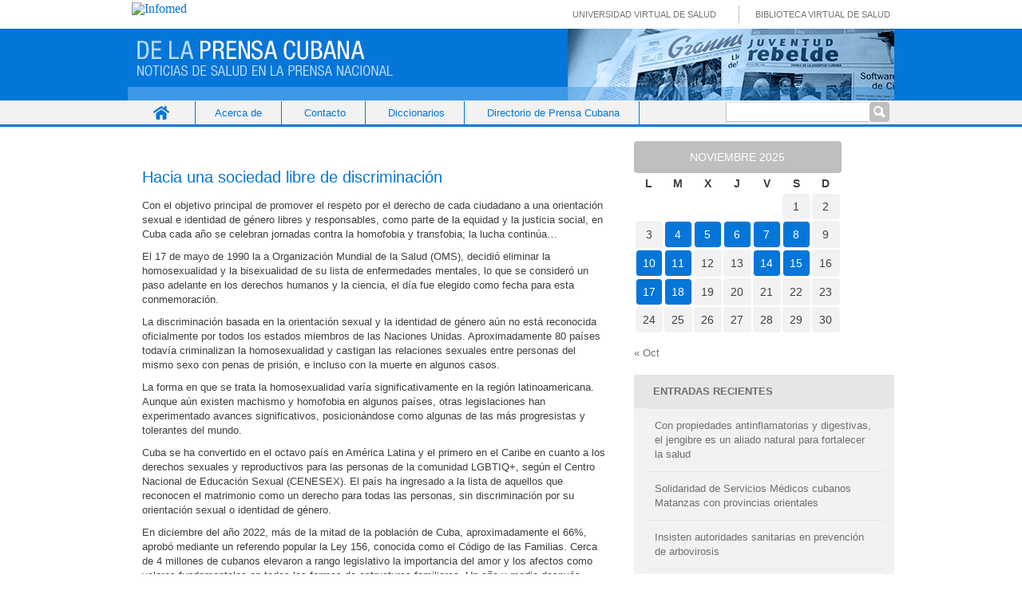

--- FILE ---
content_type: text/html; charset=UTF-8
request_url: http://www.prensacubana.sld.cu/tag/homofobia/
body_size: 15904
content:
<!DOCTYPE html PUBLIC "-//W3C//DTD XHTML 1.0 Transitional//EN" "http://www.w3.org/TR/xhtml1/DTD/xhtml1-transitional.dtd">
<html xmlns="http://www.w3.org/1999/xhtml">
<head profile="http://gmpg.org/xfn/11">
<title>Prensa cubana &#8211; Homofobia</title>
<meta http-equiv="Content-Type" content="text/html; charset=UTF-8" />
<meta name="distribution" content="global" />
<meta name="robots" content="follow, all" />
<meta name="language" content="en, sv" />
<meta name="generator" content="WordPress 6.1.1" />
<!-- leave this for stats please -->
<link rel="Shortcut Icon" href="http://www.prensacubana.sld.cuimages/favicon.ico" type="image/x-icon" />
<link rel="alternate" type="application/rss+xml" title="RSS 2.0" href="http://www.prensacubana.sld.cu/feed/" />
<link rel="alternate" type="text/xml" title="RSS .92" href="http://www.prensacubana.sld.cu/feed/rss/" />
<link rel="alternate" type="application/atom+xml" title="Atom 0.3" href="http://www.prensacubana.sld.cu/feed/atom/" />
<link rel="pingback" href="http://www.prensacubana.sld.cu/xmlrpc.php" />
	<link rel='archives' title='noviembre 2025' href='http://www.prensacubana.sld.cu/2025/11/' />
	<link rel='archives' title='octubre 2025' href='http://www.prensacubana.sld.cu/2025/10/' />
	<link rel='archives' title='septiembre 2025' href='http://www.prensacubana.sld.cu/2025/09/' />
	<link rel='archives' title='agosto 2025' href='http://www.prensacubana.sld.cu/2025/08/' />
	<link rel='archives' title='julio 2025' href='http://www.prensacubana.sld.cu/2025/07/' />
	<link rel='archives' title='junio 2025' href='http://www.prensacubana.sld.cu/2025/06/' />
	<link rel='archives' title='mayo 2025' href='http://www.prensacubana.sld.cu/2025/05/' />
	<link rel='archives' title='abril 2025' href='http://www.prensacubana.sld.cu/2025/04/' />
	<link rel='archives' title='marzo 2025' href='http://www.prensacubana.sld.cu/2025/03/' />
	<link rel='archives' title='febrero 2025' href='http://www.prensacubana.sld.cu/2025/02/' />
	<link rel='archives' title='enero 2025' href='http://www.prensacubana.sld.cu/2025/01/' />
	<link rel='archives' title='noviembre 2024' href='http://www.prensacubana.sld.cu/2024/11/' />
	<link rel='archives' title='octubre 2024' href='http://www.prensacubana.sld.cu/2024/10/' />
	<link rel='archives' title='septiembre 2024' href='http://www.prensacubana.sld.cu/2024/09/' />
	<link rel='archives' title='agosto 2024' href='http://www.prensacubana.sld.cu/2024/08/' />
	<link rel='archives' title='julio 2024' href='http://www.prensacubana.sld.cu/2024/07/' />
	<link rel='archives' title='junio 2024' href='http://www.prensacubana.sld.cu/2024/06/' />
	<link rel='archives' title='mayo 2024' href='http://www.prensacubana.sld.cu/2024/05/' />
	<link rel='archives' title='abril 2024' href='http://www.prensacubana.sld.cu/2024/04/' />
	<link rel='archives' title='marzo 2024' href='http://www.prensacubana.sld.cu/2024/03/' />
	<link rel='archives' title='febrero 2024' href='http://www.prensacubana.sld.cu/2024/02/' />
	<link rel='archives' title='enero 2024' href='http://www.prensacubana.sld.cu/2024/01/' />
	<link rel='archives' title='diciembre 2023' href='http://www.prensacubana.sld.cu/2023/12/' />
	<link rel='archives' title='noviembre 2023' href='http://www.prensacubana.sld.cu/2023/11/' />
	<link rel='archives' title='octubre 2023' href='http://www.prensacubana.sld.cu/2023/10/' />
	<link rel='archives' title='septiembre 2023' href='http://www.prensacubana.sld.cu/2023/09/' />
	<link rel='archives' title='agosto 2023' href='http://www.prensacubana.sld.cu/2023/08/' />
	<link rel='archives' title='julio 2023' href='http://www.prensacubana.sld.cu/2023/07/' />
	<link rel='archives' title='mayo 2023' href='http://www.prensacubana.sld.cu/2023/05/' />
	<link rel='archives' title='abril 2023' href='http://www.prensacubana.sld.cu/2023/04/' />
	<link rel='archives' title='marzo 2023' href='http://www.prensacubana.sld.cu/2023/03/' />
	<link rel='archives' title='febrero 2023' href='http://www.prensacubana.sld.cu/2023/02/' />
	<link rel='archives' title='enero 2023' href='http://www.prensacubana.sld.cu/2023/01/' />
	<link rel='archives' title='noviembre 2022' href='http://www.prensacubana.sld.cu/2022/11/' />
	<link rel='archives' title='octubre 2022' href='http://www.prensacubana.sld.cu/2022/10/' />
	<link rel='archives' title='septiembre 2022' href='http://www.prensacubana.sld.cu/2022/09/' />
	<link rel='archives' title='agosto 2022' href='http://www.prensacubana.sld.cu/2022/08/' />
	<link rel='archives' title='julio 2022' href='http://www.prensacubana.sld.cu/2022/07/' />
	<link rel='archives' title='junio 2022' href='http://www.prensacubana.sld.cu/2022/06/' />
	<link rel='archives' title='mayo 2022' href='http://www.prensacubana.sld.cu/2022/05/' />
	<link rel='archives' title='abril 2022' href='http://www.prensacubana.sld.cu/2022/04/' />
	<link rel='archives' title='marzo 2022' href='http://www.prensacubana.sld.cu/2022/03/' />
	<link rel='archives' title='febrero 2022' href='http://www.prensacubana.sld.cu/2022/02/' />
	<link rel='archives' title='enero 2022' href='http://www.prensacubana.sld.cu/2022/01/' />
	<link rel='archives' title='diciembre 2021' href='http://www.prensacubana.sld.cu/2021/12/' />
	<link rel='archives' title='noviembre 2021' href='http://www.prensacubana.sld.cu/2021/11/' />
	<link rel='archives' title='octubre 2021' href='http://www.prensacubana.sld.cu/2021/10/' />
	<link rel='archives' title='septiembre 2021' href='http://www.prensacubana.sld.cu/2021/09/' />
	<link rel='archives' title='agosto 2021' href='http://www.prensacubana.sld.cu/2021/08/' />
	<link rel='archives' title='julio 2021' href='http://www.prensacubana.sld.cu/2021/07/' />
	<link rel='archives' title='junio 2021' href='http://www.prensacubana.sld.cu/2021/06/' />
	<link rel='archives' title='mayo 2021' href='http://www.prensacubana.sld.cu/2021/05/' />
	<link rel='archives' title='abril 2021' href='http://www.prensacubana.sld.cu/2021/04/' />
	<link rel='archives' title='marzo 2020' href='http://www.prensacubana.sld.cu/2020/03/' />
<link rel="stylesheet" href="http://www.prensacubana.sld.cu/wp-content/themes/prensacubana/style.css" type="text/css" media="screen" />
<!--[if IE]>
<link rel="stylesheet" href="http://www.prensacubana.sld.cu/wp-content/themes/prensacubana/ie.css" media="screen" type="text/css" />
<![endif]-->
<meta name='robots' content='max-image-preview:large' />
<link rel="alternate" type="application/rss+xml" title="Prensa cubana &raquo; Etiqueta Homofobia del feed" href="http://www.prensacubana.sld.cu/tag/homofobia/feed/" />
<script type="text/javascript">
window._wpemojiSettings = {"baseUrl":"https:\/\/s.w.org\/images\/core\/emoji\/14.0.0\/72x72\/","ext":".png","svgUrl":"https:\/\/s.w.org\/images\/core\/emoji\/14.0.0\/svg\/","svgExt":".svg","source":{"concatemoji":"http:\/\/www.prensacubana.sld.cu\/wp-includes\/js\/wp-emoji-release.min.js?ver=6.1.1"}};
/*! This file is auto-generated */
!function(e,a,t){var n,r,o,i=a.createElement("canvas"),p=i.getContext&&i.getContext("2d");function s(e,t){var a=String.fromCharCode,e=(p.clearRect(0,0,i.width,i.height),p.fillText(a.apply(this,e),0,0),i.toDataURL());return p.clearRect(0,0,i.width,i.height),p.fillText(a.apply(this,t),0,0),e===i.toDataURL()}function c(e){var t=a.createElement("script");t.src=e,t.defer=t.type="text/javascript",a.getElementsByTagName("head")[0].appendChild(t)}for(o=Array("flag","emoji"),t.supports={everything:!0,everythingExceptFlag:!0},r=0;r<o.length;r++)t.supports[o[r]]=function(e){if(p&&p.fillText)switch(p.textBaseline="top",p.font="600 32px Arial",e){case"flag":return s([127987,65039,8205,9895,65039],[127987,65039,8203,9895,65039])?!1:!s([55356,56826,55356,56819],[55356,56826,8203,55356,56819])&&!s([55356,57332,56128,56423,56128,56418,56128,56421,56128,56430,56128,56423,56128,56447],[55356,57332,8203,56128,56423,8203,56128,56418,8203,56128,56421,8203,56128,56430,8203,56128,56423,8203,56128,56447]);case"emoji":return!s([129777,127995,8205,129778,127999],[129777,127995,8203,129778,127999])}return!1}(o[r]),t.supports.everything=t.supports.everything&&t.supports[o[r]],"flag"!==o[r]&&(t.supports.everythingExceptFlag=t.supports.everythingExceptFlag&&t.supports[o[r]]);t.supports.everythingExceptFlag=t.supports.everythingExceptFlag&&!t.supports.flag,t.DOMReady=!1,t.readyCallback=function(){t.DOMReady=!0},t.supports.everything||(n=function(){t.readyCallback()},a.addEventListener?(a.addEventListener("DOMContentLoaded",n,!1),e.addEventListener("load",n,!1)):(e.attachEvent("onload",n),a.attachEvent("onreadystatechange",function(){"complete"===a.readyState&&t.readyCallback()})),(e=t.source||{}).concatemoji?c(e.concatemoji):e.wpemoji&&e.twemoji&&(c(e.twemoji),c(e.wpemoji)))}(window,document,window._wpemojiSettings);
</script>
<style type="text/css">
img.wp-smiley,
img.emoji {
	display: inline !important;
	border: none !important;
	box-shadow: none !important;
	height: 1em !important;
	width: 1em !important;
	margin: 0 0.07em !important;
	vertical-align: -0.1em !important;
	background: none !important;
	padding: 0 !important;
}
</style>
	<link rel='stylesheet' id='wp-block-library-css' href='http://www.prensacubana.sld.cu/wp-includes/css/dist/block-library/style.min.css?ver=6.1.1' type='text/css' media='all' />
<link rel='stylesheet' id='classic-theme-styles-css' href='http://www.prensacubana.sld.cu/wp-includes/css/classic-themes.min.css?ver=1' type='text/css' media='all' />
<style id='global-styles-inline-css' type='text/css'>
body{--wp--preset--color--black: #000000;--wp--preset--color--cyan-bluish-gray: #abb8c3;--wp--preset--color--white: #ffffff;--wp--preset--color--pale-pink: #f78da7;--wp--preset--color--vivid-red: #cf2e2e;--wp--preset--color--luminous-vivid-orange: #ff6900;--wp--preset--color--luminous-vivid-amber: #fcb900;--wp--preset--color--light-green-cyan: #7bdcb5;--wp--preset--color--vivid-green-cyan: #00d084;--wp--preset--color--pale-cyan-blue: #8ed1fc;--wp--preset--color--vivid-cyan-blue: #0693e3;--wp--preset--color--vivid-purple: #9b51e0;--wp--preset--gradient--vivid-cyan-blue-to-vivid-purple: linear-gradient(135deg,rgba(6,147,227,1) 0%,rgb(155,81,224) 100%);--wp--preset--gradient--light-green-cyan-to-vivid-green-cyan: linear-gradient(135deg,rgb(122,220,180) 0%,rgb(0,208,130) 100%);--wp--preset--gradient--luminous-vivid-amber-to-luminous-vivid-orange: linear-gradient(135deg,rgba(252,185,0,1) 0%,rgba(255,105,0,1) 100%);--wp--preset--gradient--luminous-vivid-orange-to-vivid-red: linear-gradient(135deg,rgba(255,105,0,1) 0%,rgb(207,46,46) 100%);--wp--preset--gradient--very-light-gray-to-cyan-bluish-gray: linear-gradient(135deg,rgb(238,238,238) 0%,rgb(169,184,195) 100%);--wp--preset--gradient--cool-to-warm-spectrum: linear-gradient(135deg,rgb(74,234,220) 0%,rgb(151,120,209) 20%,rgb(207,42,186) 40%,rgb(238,44,130) 60%,rgb(251,105,98) 80%,rgb(254,248,76) 100%);--wp--preset--gradient--blush-light-purple: linear-gradient(135deg,rgb(255,206,236) 0%,rgb(152,150,240) 100%);--wp--preset--gradient--blush-bordeaux: linear-gradient(135deg,rgb(254,205,165) 0%,rgb(254,45,45) 50%,rgb(107,0,62) 100%);--wp--preset--gradient--luminous-dusk: linear-gradient(135deg,rgb(255,203,112) 0%,rgb(199,81,192) 50%,rgb(65,88,208) 100%);--wp--preset--gradient--pale-ocean: linear-gradient(135deg,rgb(255,245,203) 0%,rgb(182,227,212) 50%,rgb(51,167,181) 100%);--wp--preset--gradient--electric-grass: linear-gradient(135deg,rgb(202,248,128) 0%,rgb(113,206,126) 100%);--wp--preset--gradient--midnight: linear-gradient(135deg,rgb(2,3,129) 0%,rgb(40,116,252) 100%);--wp--preset--duotone--dark-grayscale: url('#wp-duotone-dark-grayscale');--wp--preset--duotone--grayscale: url('#wp-duotone-grayscale');--wp--preset--duotone--purple-yellow: url('#wp-duotone-purple-yellow');--wp--preset--duotone--blue-red: url('#wp-duotone-blue-red');--wp--preset--duotone--midnight: url('#wp-duotone-midnight');--wp--preset--duotone--magenta-yellow: url('#wp-duotone-magenta-yellow');--wp--preset--duotone--purple-green: url('#wp-duotone-purple-green');--wp--preset--duotone--blue-orange: url('#wp-duotone-blue-orange');--wp--preset--font-size--small: 13px;--wp--preset--font-size--medium: 20px;--wp--preset--font-size--large: 36px;--wp--preset--font-size--x-large: 42px;--wp--preset--spacing--20: 0.44rem;--wp--preset--spacing--30: 0.67rem;--wp--preset--spacing--40: 1rem;--wp--preset--spacing--50: 1.5rem;--wp--preset--spacing--60: 2.25rem;--wp--preset--spacing--70: 3.38rem;--wp--preset--spacing--80: 5.06rem;}:where(.is-layout-flex){gap: 0.5em;}body .is-layout-flow > .alignleft{float: left;margin-inline-start: 0;margin-inline-end: 2em;}body .is-layout-flow > .alignright{float: right;margin-inline-start: 2em;margin-inline-end: 0;}body .is-layout-flow > .aligncenter{margin-left: auto !important;margin-right: auto !important;}body .is-layout-constrained > .alignleft{float: left;margin-inline-start: 0;margin-inline-end: 2em;}body .is-layout-constrained > .alignright{float: right;margin-inline-start: 2em;margin-inline-end: 0;}body .is-layout-constrained > .aligncenter{margin-left: auto !important;margin-right: auto !important;}body .is-layout-constrained > :where(:not(.alignleft):not(.alignright):not(.alignfull)){max-width: var(--wp--style--global--content-size);margin-left: auto !important;margin-right: auto !important;}body .is-layout-constrained > .alignwide{max-width: var(--wp--style--global--wide-size);}body .is-layout-flex{display: flex;}body .is-layout-flex{flex-wrap: wrap;align-items: center;}body .is-layout-flex > *{margin: 0;}:where(.wp-block-columns.is-layout-flex){gap: 2em;}.has-black-color{color: var(--wp--preset--color--black) !important;}.has-cyan-bluish-gray-color{color: var(--wp--preset--color--cyan-bluish-gray) !important;}.has-white-color{color: var(--wp--preset--color--white) !important;}.has-pale-pink-color{color: var(--wp--preset--color--pale-pink) !important;}.has-vivid-red-color{color: var(--wp--preset--color--vivid-red) !important;}.has-luminous-vivid-orange-color{color: var(--wp--preset--color--luminous-vivid-orange) !important;}.has-luminous-vivid-amber-color{color: var(--wp--preset--color--luminous-vivid-amber) !important;}.has-light-green-cyan-color{color: var(--wp--preset--color--light-green-cyan) !important;}.has-vivid-green-cyan-color{color: var(--wp--preset--color--vivid-green-cyan) !important;}.has-pale-cyan-blue-color{color: var(--wp--preset--color--pale-cyan-blue) !important;}.has-vivid-cyan-blue-color{color: var(--wp--preset--color--vivid-cyan-blue) !important;}.has-vivid-purple-color{color: var(--wp--preset--color--vivid-purple) !important;}.has-black-background-color{background-color: var(--wp--preset--color--black) !important;}.has-cyan-bluish-gray-background-color{background-color: var(--wp--preset--color--cyan-bluish-gray) !important;}.has-white-background-color{background-color: var(--wp--preset--color--white) !important;}.has-pale-pink-background-color{background-color: var(--wp--preset--color--pale-pink) !important;}.has-vivid-red-background-color{background-color: var(--wp--preset--color--vivid-red) !important;}.has-luminous-vivid-orange-background-color{background-color: var(--wp--preset--color--luminous-vivid-orange) !important;}.has-luminous-vivid-amber-background-color{background-color: var(--wp--preset--color--luminous-vivid-amber) !important;}.has-light-green-cyan-background-color{background-color: var(--wp--preset--color--light-green-cyan) !important;}.has-vivid-green-cyan-background-color{background-color: var(--wp--preset--color--vivid-green-cyan) !important;}.has-pale-cyan-blue-background-color{background-color: var(--wp--preset--color--pale-cyan-blue) !important;}.has-vivid-cyan-blue-background-color{background-color: var(--wp--preset--color--vivid-cyan-blue) !important;}.has-vivid-purple-background-color{background-color: var(--wp--preset--color--vivid-purple) !important;}.has-black-border-color{border-color: var(--wp--preset--color--black) !important;}.has-cyan-bluish-gray-border-color{border-color: var(--wp--preset--color--cyan-bluish-gray) !important;}.has-white-border-color{border-color: var(--wp--preset--color--white) !important;}.has-pale-pink-border-color{border-color: var(--wp--preset--color--pale-pink) !important;}.has-vivid-red-border-color{border-color: var(--wp--preset--color--vivid-red) !important;}.has-luminous-vivid-orange-border-color{border-color: var(--wp--preset--color--luminous-vivid-orange) !important;}.has-luminous-vivid-amber-border-color{border-color: var(--wp--preset--color--luminous-vivid-amber) !important;}.has-light-green-cyan-border-color{border-color: var(--wp--preset--color--light-green-cyan) !important;}.has-vivid-green-cyan-border-color{border-color: var(--wp--preset--color--vivid-green-cyan) !important;}.has-pale-cyan-blue-border-color{border-color: var(--wp--preset--color--pale-cyan-blue) !important;}.has-vivid-cyan-blue-border-color{border-color: var(--wp--preset--color--vivid-cyan-blue) !important;}.has-vivid-purple-border-color{border-color: var(--wp--preset--color--vivid-purple) !important;}.has-vivid-cyan-blue-to-vivid-purple-gradient-background{background: var(--wp--preset--gradient--vivid-cyan-blue-to-vivid-purple) !important;}.has-light-green-cyan-to-vivid-green-cyan-gradient-background{background: var(--wp--preset--gradient--light-green-cyan-to-vivid-green-cyan) !important;}.has-luminous-vivid-amber-to-luminous-vivid-orange-gradient-background{background: var(--wp--preset--gradient--luminous-vivid-amber-to-luminous-vivid-orange) !important;}.has-luminous-vivid-orange-to-vivid-red-gradient-background{background: var(--wp--preset--gradient--luminous-vivid-orange-to-vivid-red) !important;}.has-very-light-gray-to-cyan-bluish-gray-gradient-background{background: var(--wp--preset--gradient--very-light-gray-to-cyan-bluish-gray) !important;}.has-cool-to-warm-spectrum-gradient-background{background: var(--wp--preset--gradient--cool-to-warm-spectrum) !important;}.has-blush-light-purple-gradient-background{background: var(--wp--preset--gradient--blush-light-purple) !important;}.has-blush-bordeaux-gradient-background{background: var(--wp--preset--gradient--blush-bordeaux) !important;}.has-luminous-dusk-gradient-background{background: var(--wp--preset--gradient--luminous-dusk) !important;}.has-pale-ocean-gradient-background{background: var(--wp--preset--gradient--pale-ocean) !important;}.has-electric-grass-gradient-background{background: var(--wp--preset--gradient--electric-grass) !important;}.has-midnight-gradient-background{background: var(--wp--preset--gradient--midnight) !important;}.has-small-font-size{font-size: var(--wp--preset--font-size--small) !important;}.has-medium-font-size{font-size: var(--wp--preset--font-size--medium) !important;}.has-large-font-size{font-size: var(--wp--preset--font-size--large) !important;}.has-x-large-font-size{font-size: var(--wp--preset--font-size--x-large) !important;}
.wp-block-navigation a:where(:not(.wp-element-button)){color: inherit;}
:where(.wp-block-columns.is-layout-flex){gap: 2em;}
.wp-block-pullquote{font-size: 1.5em;line-height: 1.6;}
</style>
<link rel='stylesheet' id='contact-form-7-css' href='http://www.prensacubana.sld.cu/wp-content/plugins/contact-form-7/includes/css/styles.css?ver=5.7.3' type='text/css' media='all' />
<script type='text/javascript' src='http://www.prensacubana.sld.cu/wp-includes/js/jquery/jquery.min.js?ver=3.6.1' id='jquery-core-js'></script>
<script type='text/javascript' src='http://www.prensacubana.sld.cu/wp-includes/js/jquery/jquery-migrate.min.js?ver=3.3.2' id='jquery-migrate-js'></script>
<link rel="https://api.w.org/" href="http://www.prensacubana.sld.cu/wp-json/" /><link rel="alternate" type="application/json" href="http://www.prensacubana.sld.cu/wp-json/wp/v2/tags/2431" /><link rel="EditURI" type="application/rsd+xml" title="RSD" href="http://www.prensacubana.sld.cu/xmlrpc.php?rsd" />
<link rel="wlwmanifest" type="application/wlwmanifest+xml" href="http://www.prensacubana.sld.cu/wp-includes/wlwmanifest.xml" />
<meta name="generator" content="WordPress 6.1.1" />
</head>
<body>
<div id="logo">
	<div id="wrapper_imgInfo">
	  <div id="imgInfo">
		<a href="http://www.sld.cu"><img src="http://fnmedicamentos.sld.cu/local/interface/default/images/logoinfomed.gif" alt="Infomed"  border="0" title="Infomed" /></a>
	  </div>
	  <div id="menulogo">	
		<ul>
			<li class="uvs"><a href="http://www.uvs.sld.cu" title="UVS" > Universidad Virtual de Salud</a></li>
			<li class="bvs"><a href="http://www.bvs.sld.cu" title="BVS" > Biblioteca Virtual de Salud</a></li>
		</ul>
	   </div>
	</div>
</div>
<div id="header">
	<a href="http://www.prensacubana.sld.cu/">Prensa cubana</a>
	<//?php bloginfo('description'); ?>
</div>

<div id="navbar">
 <div class="wrapper_navbar">
	<div class="nav-menu"><ul>
<li ><a href="http://www.prensacubana.sld.cu/">Inicio</a></li><li class="page_item page-item-16170"><a href="http://www.prensacubana.sld.cu/acerca-de/">Acerca de</a></li>
<li class="page_item page-item-10"><a href="http://www.prensacubana.sld.cu/contacto/">Contacto</a></li>
<li class="page_item page-item-21701"><a href="http://www.prensacubana.sld.cu/diccionarios/">Diccionarios</a></li>
<li class="page_item page-item-34235"><a href="http://www.prensacubana.sld.cu/directorio-de-prensa-cubana/">Directorio de Prensa Cubana</a></li>
</ul></div>
	<!-- #site-navigation -->
    <span class="searchform"><form role="search" method="get" id="searchform" class="searchform" action="http://www.prensacubana.sld.cu/">
				<div>
					<label class="screen-reader-text" for="s">Buscar:</label>
					<input type="text" value="" name="s" id="s" />
					<input type="submit" id="searchsubmit" value="Buscar" />
				</div>
			</form></span> 
 </div>
</div>
<div id="wrap">
<div id="content">
<!--l_sidebar.php-->
<div id="contentmiddle">
	 <div class="contenedor">

	<div class="contentdate">
	<h3>May</h3>
	<h4>18</h4>
	</div>
	
	<div class="contenttitle">
	<h1><a href="http://www.prensacubana.sld.cu/hacia-una-sociedad-libre-de-discriminacion/" rel="bookmark">Hacia una sociedad libre de discriminación</a></h1>
	<!--p>mayo 18, 2024 | <a href="http://www.prensacubana.sld.cu/hacia-una-sociedad-libre-de-discriminacion/#respond">Leave a Comment</a></p-->
	</div>
	<p>Con el objetivo principal de promover el respeto por el derecho de cada ciudadano a una orientación sexual e identidad de género libres y responsables, como parte de la equidad y la justicia social, en Cuba cada año se celebran jornadas contra la homofobia y transfobia; la lucha continúa&#8230;</p>
<p>El 17 de mayo de 1990 la a Organización Mundial de la Salud (OMS), decidió eliminar la homosexualidad y la bisexualidad de su lista de enfermedades mentales, lo que se consideró un paso adelante en los derechos humanos y la ciencia, el día fue elegido como fecha para esta conmemoración.</p>
<p>La discriminación basada en la orientación sexual y la identidad de género aún no está reconocida oficialmente por todos los estados miembros de las Naciones Unidas. Aproximadamente 80 países todavía criminalizan la homosexualidad y castigan las relaciones sexuales entre personas del mismo sexo con penas de prisión, e incluso con la muerte en algunos casos.</p>
<p>La forma en que se trata la homosexualidad varía significativamente en la región latinoamericana. Aunque aún existen machismo y homofobia en algunos países, otras legislaciones han experimentado avances significativos, posicionándose como algunas de las más progresistas y tolerantes del mundo.</p>
<p>Cuba se ha convertido en el octavo país en América Latina y el primero en el Caribe en cuanto a los derechos sexuales y reproductivos para las personas de la comunidad LGBTIQ+, según el Centro Nacional de Educación Sexual (CENESEX). El país ha ingresado a la lista de aquellos que reconocen el matrimonio como un derecho para todas las personas, sin discriminación por su orientación sexual o identidad de género.</p>
<p>En diciembre del año 2022, más de la mitad de la población de Cuba, aproximadamente el 66%, aprobó mediante un referendo popular la Ley 156, conocida como el Código de las Familias. Cerca de 4 millones de cubanos elevaron a rango legislativo la importancia del amor y los afectos como valores fundamentales en todas las formas de estructuras familiares. Un año y medio después, el CENESEX ha revelado datos sobre los avances en matrimonios igualitarios, uniones afectivas, gestaciones solidarias, acceso a técnicas de reproducción humana asistida y adopción, lo cual ha eliminado las brechas legales que antes limitaban las oportunidades para las personas LGBTIQ+.</p>
<p>Desde el año 2008, se llevan a cabo las Jornadas Cubanas contra la Homofobia y la Transfobia con el fin de contribuir al desarrollo de la Educación Integral de la Sexualidad y garantizar los derechos sexuales. El Ministerio de Salud Pública y otras organizaciones de la sociedad civil cubana colaboran con el objetivo de visibilizar y combatir cualquier forma de discriminación y violencia basada en el género.</p>
<p>Sin embargo, a pesar de los avances significativos que se han logrado en los últimos años en cuanto a la aceptación y los derechos de la comunidad LGBTIQ+, la cruda realidad es que aún persisten desafíos en la lucha contra la homofobia en muchas sociedades de las cuales, la nuestra no sale del todo ilesa. La discriminación y el odio hacia las personas lesbianas, gays, bisexuales y transgénero persisten en muchas partes del mundo, lo que resulta en consecuencias devastadoras para aquellos que se ven afectados.</p>
<p>Desde insultos y bullying hasta violencia física y discriminación institucionalizada, puede manifestarse la homofobia. Estos actos de odio no solo causan sufrimiento emocional y físico a las personas LGBTIQ+, sino que también niegan sus derechos humanos fundamentales.</p>
<p>Aún nos quedan deudas que saldar en la desconstrucción de estereotipos y prejuicios relacionados con la sexualidad. Por lo tanto, la educación integral en torno al tema sigue siendo fundamental y refleja la voluntad política del país de lograr mayores niveles de equidad y justicia social.</p>
<p>Es responsabilidad de todos luchar contra la homofobia y promover la aceptación y el respeto hacia la diversidad sexual. Además, es fundamental la sensibilización en torno a la diversidad sexual desde edades tempranas.</p>
<p>Que la fecha sea un motivo de peso para recordar que la lucha por la igualdad y el respeto continúa. Cada uno de nosotros puede marcar la diferencia al desafiar la discriminación y apoyar a las personas LGBTI en su búsqueda de una vida plena y libre de miedo.</p>
<p><strong>17 mayo 2024 | Fuente: <a href="https://www.cubahora.cu/">Cubahora</a>| Tomado de | <a href="https://www.cubahora.cu/sociedad/hacia-una-sociedad-libre-de-discriminacion-las-luchas-contra-la-homofobia-continuan">Sociedad</a></strong></p>
	
	<div class="nueva">
	mayo 18, 2024 | Gleidis Hurtado Cumbá | Filed under: <a href="http://www.prensacubana.sld.cu/category/de-la-prensa-cubana/celebracion/" rel="category tag">Celebración</a>, <a href="http://www.prensacubana.sld.cu/category/cuba-2/" rel="category tag">Cuba</a>, <a href="http://www.prensacubana.sld.cu/category/de-la-prensa-cubana/" rel="category tag">De la prensa cubana</a>, <a href="http://www.prensacubana.sld.cu/category/de-la-prensa-cubana/salud-mental/" rel="category tag">salud mental</a> | Etiquetas: <a href="http://www.prensacubana.sld.cu/tag/bisexualidad/" rel="tag">bisexualidad</a>, <a href="http://www.prensacubana.sld.cu/tag/eliminacion-hosexualidad/" rel="tag">eliminación hosexualidad</a>, <a href="http://www.prensacubana.sld.cu/tag/enfermedades-mentales/" rel="tag">enfermedades mentales</a>, <a href="http://www.prensacubana.sld.cu/tag/homofobia/" rel="tag">Homofobia</a>, <a href="http://www.prensacubana.sld.cu/tag/identidad-de-genero/" rel="tag">identidad de género</a>, <a href="http://www.prensacubana.sld.cu/tag/orientacion-sexual/" rel="tag">orientación sexual</a>, <a href="http://www.prensacubana.sld.cu/tag/transfobia/" rel="tag">transfobia</a> |  	</div>
 </div>
	<div class="postspace">
	</div>	
	<!--
		-->
	<!-- FALTA PAGINADO	-->
	 <div class="contenedor">

	<div class="contentdate">
	<h3>May</h3>
	<h4>17</h4>
	</div>
	
	<div class="contenttitle">
	<h1><a href="http://www.prensacubana.sld.cu/contra-estigmas-y-estereotipos-iguales-campana-para-promover-respeto-e-inclusion-en-servicios-de-salud/" rel="bookmark">Contra estigmas y estereotipos, Iguales: Campaña para promover respeto e inclusión en servicios de salud</a></h1>
	<!--p>mayo 17, 2022 | <span>Comentarios desactivados<span class="screen-reader-text"> en Contra estigmas y estereotipos, Iguales: Campaña para promover respeto e inclusión en servicios de salud</span></span></p-->
	</div>
	<p>Fomentar una salud para todos, con inclusión, diversidad, sin diferencias, con apoyo mutuo y responsabilidad, es la apuesta de la campaña de comunicación “Iguales”, una propuesta dirigida al cambio de actitudes y comportamientos del personal de la Salud en relación con las ITS y el VIH. <a href="http://www.prensacubana.sld.cu/contra-estigmas-y-estereotipos-iguales-campana-para-promover-respeto-e-inclusion-en-servicios-de-salud/#more-31512" class="more-link">Leer más</a></p>
	
	<div class="nueva">
	mayo 17, 2022 | Maria Elena Reyes González | Filed under: <a href="http://www.prensacubana.sld.cu/category/de-la-prensa-cubana/cuba/" rel="category tag">Cuba</a>, <a href="http://www.prensacubana.sld.cu/category/de-la-prensa-cubana/" rel="category tag">De la prensa cubana</a>, <a href="http://www.prensacubana.sld.cu/category/de-la-prensa-cubana/dia-mundial/" rel="category tag">Día Mundial</a>, <a href="http://www.prensacubana.sld.cu/category/de-la-prensa-cubana/ministerio-de-salud-publica-minsap/" rel="category tag">Ministerio de Salud Pública (MINSAP)</a>, <a href="http://www.prensacubana.sld.cu/category/de-la-prensa-cubana/salud/" rel="category tag">Salud</a>, <a href="http://www.prensacubana.sld.cu/category/de-la-prensa-cubana/salud-publica/" rel="category tag">Salud Pública</a>, <a href="http://www.prensacubana.sld.cu/category/de-la-prensa-cubana/sociedad/" rel="category tag">Sociedad</a> | Etiquetas: <a href="http://www.prensacubana.sld.cu/tag/campana/" rel="tag">campaña</a>, <a href="http://www.prensacubana.sld.cu/tag/comunicacion/" rel="tag">comunicación</a>, <a href="http://www.prensacubana.sld.cu/tag/homofobia/" rel="tag">Homofobia</a>, <a href="http://www.prensacubana.sld.cu/tag/ministerio-de-salud-publica-minsap/" rel="tag">Ministerio de Salud Pública (MINSAP)</a>, <a href="http://www.prensacubana.sld.cu/tag/salud/" rel="tag">salud</a>, <a href="http://www.prensacubana.sld.cu/tag/salud-publica/" rel="tag">Salud Pública</a>, <a href="http://www.prensacubana.sld.cu/tag/servicios/" rel="tag">Servicios</a>, <a href="http://www.prensacubana.sld.cu/tag/vih/" rel="tag">VIH</a>, <a href="http://www.prensacubana.sld.cu/tag/violencia/" rel="tag">Violencia</a>, <a href="http://www.prensacubana.sld.cu/tag/violencia-de-genero/" rel="tag">violencia de género</a> |  	</div>
 </div>
	<div class="postspace">
	</div>	
	<!--
		-->
	<!-- FALTA PAGINADO	-->
		<p align="center">
	<div class="pagination"></div>
    </p>
	</div>
		
<!-- begin r_sidebar -->

	<div id="r_sidebar">
	<ul id="r_sidebarwidgeted">
	<li id="calendar-2" class="widget widget_calendar"><div id="calendar_wrap" class="calendar_wrap"><table id="wp-calendar" class="wp-calendar-table">
	<caption>noviembre 2025</caption>
	<thead>
	<tr>
		<th scope="col" title="lunes">L</th>
		<th scope="col" title="martes">M</th>
		<th scope="col" title="miércoles">X</th>
		<th scope="col" title="jueves">J</th>
		<th scope="col" title="viernes">V</th>
		<th scope="col" title="sábado">S</th>
		<th scope="col" title="domingo">D</th>
	</tr>
	</thead>
	<tbody>
	<tr>
		<td colspan="5" class="pad">&nbsp;</td><td>1</td><td>2</td>
	</tr>
	<tr>
		<td>3</td><td><a href="http://www.prensacubana.sld.cu/2025/11/04/" aria-label="Entradas publicadas el 4 de November de 2025">4</a></td><td><a href="http://www.prensacubana.sld.cu/2025/11/05/" aria-label="Entradas publicadas el 5 de November de 2025">5</a></td><td><a href="http://www.prensacubana.sld.cu/2025/11/06/" aria-label="Entradas publicadas el 6 de November de 2025">6</a></td><td><a href="http://www.prensacubana.sld.cu/2025/11/07/" aria-label="Entradas publicadas el 7 de November de 2025">7</a></td><td><a href="http://www.prensacubana.sld.cu/2025/11/08/" aria-label="Entradas publicadas el 8 de November de 2025">8</a></td><td>9</td>
	</tr>
	<tr>
		<td><a href="http://www.prensacubana.sld.cu/2025/11/10/" aria-label="Entradas publicadas el 10 de November de 2025">10</a></td><td><a href="http://www.prensacubana.sld.cu/2025/11/11/" aria-label="Entradas publicadas el 11 de November de 2025">11</a></td><td>12</td><td>13</td><td><a href="http://www.prensacubana.sld.cu/2025/11/14/" aria-label="Entradas publicadas el 14 de November de 2025">14</a></td><td><a href="http://www.prensacubana.sld.cu/2025/11/15/" aria-label="Entradas publicadas el 15 de November de 2025">15</a></td><td>16</td>
	</tr>
	<tr>
		<td><a href="http://www.prensacubana.sld.cu/2025/11/17/" aria-label="Entradas publicadas el 17 de November de 2025">17</a></td><td><a href="http://www.prensacubana.sld.cu/2025/11/18/" aria-label="Entradas publicadas el 18 de November de 2025">18</a></td><td id="today">19</td><td>20</td><td>21</td><td>22</td><td>23</td>
	</tr>
	<tr>
		<td>24</td><td>25</td><td>26</td><td>27</td><td>28</td><td>29</td><td>30</td>
	</tr>
	</tbody>
	</table><nav aria-label="Meses anteriores y posteriores" class="wp-calendar-nav">
		<span class="wp-calendar-nav-prev"><a href="http://www.prensacubana.sld.cu/2025/10/">&laquo; Oct</a></span>
		<span class="pad">&nbsp;</span>
		<span class="wp-calendar-nav-next">&nbsp;</span>
	</nav></div></li>

		<li id="recent-posts-2" class="widget widget_recent_entries">
		<h2 class="widgettitle">Entradas recientes</h2>

		<ul>
											<li>
					<a href="http://www.prensacubana.sld.cu/con-propiedades-antinflamatorias-y-digestivas-el-jengibre-es-un-aliado-natural-para-fortalecer-la-salud/">Con propiedades antinflamatorias y digestivas, el jengibre es un aliado natural para fortalecer la salud</a>
									</li>
											<li>
					<a href="http://www.prensacubana.sld.cu/solidaridad-de-servicios-medicos-cubanos-matanzas-con-provincias-orientales/">Solidaridad de Servicios Médicos cubanos Matanzas con provincias orientales</a>
									</li>
											<li>
					<a href="http://www.prensacubana.sld.cu/insisten-autoridades-sanitarias-en-prevencion-de-arbovirosis/">Insisten autoridades sanitarias en prevención de arbovirosis</a>
									</li>
											<li>
					<a href="http://www.prensacubana.sld.cu/la-nina-que-nacio-en-la-carretera/">La niña que nació en la carretera</a>
									</li>
											<li>
					<a href="http://www.prensacubana.sld.cu/servicio-cardiovascular-en-camaguey-prioriza-una-mejor-gestion/">Servicio cardiovascular en Camagüey prioriza una mejor gestión</a>
									</li>
					</ul>

		</li>
<li id="archives-2" class="widget widget_archive"><h2 class="widgettitle">Archivos</h2>
		<label class="screen-reader-text" for="archives-dropdown-2">Archivos</label>
		<select id="archives-dropdown-2" name="archive-dropdown">
			
			<option value="">Elegir el mes</option>
				<option value='http://www.prensacubana.sld.cu/2025/11/'> noviembre 2025 &nbsp;(56)</option>
	<option value='http://www.prensacubana.sld.cu/2025/10/'> octubre 2025 &nbsp;(44)</option>
	<option value='http://www.prensacubana.sld.cu/2025/09/'> septiembre 2025 &nbsp;(55)</option>
	<option value='http://www.prensacubana.sld.cu/2025/08/'> agosto 2025 &nbsp;(65)</option>
	<option value='http://www.prensacubana.sld.cu/2025/07/'> julio 2025 &nbsp;(83)</option>
	<option value='http://www.prensacubana.sld.cu/2025/06/'> junio 2025 &nbsp;(74)</option>
	<option value='http://www.prensacubana.sld.cu/2025/05/'> mayo 2025 &nbsp;(43)</option>
	<option value='http://www.prensacubana.sld.cu/2025/04/'> abril 2025 &nbsp;(65)</option>
	<option value='http://www.prensacubana.sld.cu/2025/03/'> marzo 2025 &nbsp;(36)</option>
	<option value='http://www.prensacubana.sld.cu/2025/02/'> febrero 2025 &nbsp;(50)</option>
	<option value='http://www.prensacubana.sld.cu/2025/01/'> enero 2025 &nbsp;(26)</option>
	<option value='http://www.prensacubana.sld.cu/2024/11/'> noviembre 2024 &nbsp;(1)</option>
	<option value='http://www.prensacubana.sld.cu/2024/10/'> octubre 2024 &nbsp;(9)</option>
	<option value='http://www.prensacubana.sld.cu/2024/09/'> septiembre 2024 &nbsp;(12)</option>
	<option value='http://www.prensacubana.sld.cu/2024/08/'> agosto 2024 &nbsp;(30)</option>
	<option value='http://www.prensacubana.sld.cu/2024/07/'> julio 2024 &nbsp;(40)</option>
	<option value='http://www.prensacubana.sld.cu/2024/06/'> junio 2024 &nbsp;(59)</option>
	<option value='http://www.prensacubana.sld.cu/2024/05/'> mayo 2024 &nbsp;(78)</option>
	<option value='http://www.prensacubana.sld.cu/2024/04/'> abril 2024 &nbsp;(100)</option>
	<option value='http://www.prensacubana.sld.cu/2024/03/'> marzo 2024 &nbsp;(64)</option>
	<option value='http://www.prensacubana.sld.cu/2024/02/'> febrero 2024 &nbsp;(48)</option>
	<option value='http://www.prensacubana.sld.cu/2024/01/'> enero 2024 &nbsp;(64)</option>
	<option value='http://www.prensacubana.sld.cu/2023/12/'> diciembre 2023 &nbsp;(40)</option>
	<option value='http://www.prensacubana.sld.cu/2023/11/'> noviembre 2023 &nbsp;(111)</option>
	<option value='http://www.prensacubana.sld.cu/2023/10/'> octubre 2023 &nbsp;(94)</option>
	<option value='http://www.prensacubana.sld.cu/2023/09/'> septiembre 2023 &nbsp;(112)</option>
	<option value='http://www.prensacubana.sld.cu/2023/08/'> agosto 2023 &nbsp;(117)</option>
	<option value='http://www.prensacubana.sld.cu/2023/07/'> julio 2023 &nbsp;(8)</option>
	<option value='http://www.prensacubana.sld.cu/2023/05/'> mayo 2023 &nbsp;(25)</option>
	<option value='http://www.prensacubana.sld.cu/2023/04/'> abril 2023 &nbsp;(69)</option>
	<option value='http://www.prensacubana.sld.cu/2023/03/'> marzo 2023 &nbsp;(12)</option>
	<option value='http://www.prensacubana.sld.cu/2023/02/'> febrero 2023 &nbsp;(66)</option>
	<option value='http://www.prensacubana.sld.cu/2023/01/'> enero 2023 &nbsp;(44)</option>
	<option value='http://www.prensacubana.sld.cu/2022/11/'> noviembre 2022 &nbsp;(110)</option>
	<option value='http://www.prensacubana.sld.cu/2022/10/'> octubre 2022 &nbsp;(139)</option>
	<option value='http://www.prensacubana.sld.cu/2022/09/'> septiembre 2022 &nbsp;(118)</option>
	<option value='http://www.prensacubana.sld.cu/2022/08/'> agosto 2022 &nbsp;(144)</option>
	<option value='http://www.prensacubana.sld.cu/2022/07/'> julio 2022 &nbsp;(181)</option>
	<option value='http://www.prensacubana.sld.cu/2022/06/'> junio 2022 &nbsp;(139)</option>
	<option value='http://www.prensacubana.sld.cu/2022/05/'> mayo 2022 &nbsp;(180)</option>
	<option value='http://www.prensacubana.sld.cu/2022/04/'> abril 2022 &nbsp;(180)</option>
	<option value='http://www.prensacubana.sld.cu/2022/03/'> marzo 2022 &nbsp;(179)</option>
	<option value='http://www.prensacubana.sld.cu/2022/02/'> febrero 2022 &nbsp;(136)</option>
	<option value='http://www.prensacubana.sld.cu/2022/01/'> enero 2022 &nbsp;(166)</option>
	<option value='http://www.prensacubana.sld.cu/2021/12/'> diciembre 2021 &nbsp;(183)</option>
	<option value='http://www.prensacubana.sld.cu/2021/11/'> noviembre 2021 &nbsp;(171)</option>
	<option value='http://www.prensacubana.sld.cu/2021/10/'> octubre 2021 &nbsp;(173)</option>
	<option value='http://www.prensacubana.sld.cu/2021/09/'> septiembre 2021 &nbsp;(168)</option>
	<option value='http://www.prensacubana.sld.cu/2021/08/'> agosto 2021 &nbsp;(206)</option>
	<option value='http://www.prensacubana.sld.cu/2021/07/'> julio 2021 &nbsp;(218)</option>
	<option value='http://www.prensacubana.sld.cu/2021/06/'> junio 2021 &nbsp;(192)</option>
	<option value='http://www.prensacubana.sld.cu/2021/05/'> mayo 2021 &nbsp;(150)</option>
	<option value='http://www.prensacubana.sld.cu/2021/04/'> abril 2021 &nbsp;(1)</option>
	<option value='http://www.prensacubana.sld.cu/2020/03/'> marzo 2020 &nbsp;(99)</option>

		</select>

<script type="text/javascript">
/* <![CDATA[ */
(function() {
	var dropdown = document.getElementById( "archives-dropdown-2" );
	function onSelectChange() {
		if ( dropdown.options[ dropdown.selectedIndex ].value !== '' ) {
			document.location.href = this.options[ this.selectedIndex ].value;
		}
	}
	dropdown.onchange = onSelectChange;
})();
/* ]]> */
</script>
			</li>
<li id="categories-2" class="widget widget_categories"><h2 class="widgettitle">Categorías</h2>

			<ul>
					<li class="cat-item cat-item-1560"><a href="http://www.prensacubana.sld.cu/category/de-la-prensa-cubana/cubavive/">#CubaVive</a>
</li>
	<li class="cat-item cat-item-1165"><a href="http://www.prensacubana.sld.cu/category/de-la-prensa-cubana/abdala/">Abdala</a>
</li>
	<li class="cat-item cat-item-2991"><a href="http://www.prensacubana.sld.cu/category/de-la-prensa-cubana/accidente/">accidente</a>
</li>
	<li class="cat-item cat-item-3842"><a href="http://www.prensacubana.sld.cu/category/acuerdos-de-cooperacion-cientifica-y-tecnologica/">Acuerdos de Cooperación Científica y Tecnológica</a>
</li>
	<li class="cat-item cat-item-3899"><a href="http://www.prensacubana.sld.cu/category/acupuntura/">Acupuntura</a>
</li>
	<li class="cat-item cat-item-3621"><a href="http://www.prensacubana.sld.cu/category/adicciones/">Adicciones</a>
</li>
	<li class="cat-item cat-item-3562"><a href="http://www.prensacubana.sld.cu/category/agricultura/">agricultura</a>
</li>
	<li class="cat-item cat-item-3563"><a href="http://www.prensacubana.sld.cu/category/alimentacion/">alimentación</a>
</li>
	<li class="cat-item cat-item-1779"><a href="http://www.prensacubana.sld.cu/category/de-la-prensa-cubana/america/">América</a>
</li>
	<li class="cat-item cat-item-2546"><a href="http://www.prensacubana.sld.cu/category/de-la-prensa-cubana/ancianos/">Ancianos</a>
</li>
	<li class="cat-item cat-item-4559"><a href="http://www.prensacubana.sld.cu/category/antirretrovirales/">antirretrovirales</a>
</li>
	<li class="cat-item cat-item-1724"><a href="http://www.prensacubana.sld.cu/category/de-la-prensa-cubana/atencion-primaria-de-salud/">Atención Primaria de Salud</a>
</li>
	<li class="cat-item cat-item-3804"><a href="http://www.prensacubana.sld.cu/category/atencion-secundaria-de-salud/">Atención Secundaria de Salud</a>
</li>
	<li class="cat-item cat-item-3906"><a href="http://www.prensacubana.sld.cu/category/bienestar/">Bienestar</a>
</li>
	<li class="cat-item cat-item-1289"><a href="http://www.prensacubana.sld.cu/category/de-la-prensa-cubana/biocubafarma/">BioCubaFarma,</a>
</li>
	<li class="cat-item cat-item-4215"><a href="http://www.prensacubana.sld.cu/category/biomedicina/">Biomedicina</a>
</li>
	<li class="cat-item cat-item-1190"><a href="http://www.prensacubana.sld.cu/category/de-la-prensa-cubana/biomodulina-t/">Biomodulina T</a>
</li>
	<li class="cat-item cat-item-4214"><a href="http://www.prensacubana.sld.cu/category/biotecnologia/">Biotecnología</a>
</li>
	<li class="cat-item cat-item-1978"><a href="http://www.prensacubana.sld.cu/category/de-la-prensa-cubana/bloqueo/">Bloqueo</a>
</li>
	<li class="cat-item cat-item-1268"><a href="http://www.prensacubana.sld.cu/category/de-la-prensa-cubana/brigada-henry-reeve/">Brigada Henry Reeve</a>
</li>
	<li class="cat-item cat-item-3838"><a href="http://www.prensacubana.sld.cu/category/calidad-de-vida/">Calidad de Vida</a>
</li>
	<li class="cat-item cat-item-3861"><a href="http://www.prensacubana.sld.cu/category/calidad-en-los-servicios/">Calidad en los servicios</a>
</li>
	<li class="cat-item cat-item-1384"><a href="http://www.prensacubana.sld.cu/category/de-la-prensa-cubana/cambio-climatico/">cambio climático</a>
</li>
	<li class="cat-item cat-item-1953"><a href="http://www.prensacubana.sld.cu/category/de-la-prensa-cubana/campana-de-vacunacion-antipoliomielitica/">Campaña de vacunación antipoliomielítica</a>
</li>
	<li class="cat-item cat-item-1332"><a href="http://www.prensacubana.sld.cu/category/de-la-prensa-cubana/cancer/">cáncer</a>
</li>
	<li class="cat-item cat-item-3743"><a href="http://www.prensacubana.sld.cu/category/capa-de-aire-del-sahara/">Capa de aire del Sahara</a>
</li>
	<li class="cat-item cat-item-4938"><a href="http://www.prensacubana.sld.cu/category/cardiocentro-de-santiago-de-cuba/">Cardiocentro de Santiago de Cuba</a>
</li>
	<li class="cat-item cat-item-3744"><a href="http://www.prensacubana.sld.cu/category/caribe/">caribe</a>
</li>
	<li class="cat-item cat-item-1554"><a href="http://www.prensacubana.sld.cu/category/de-la-prensa-cubana/celebracion/">Celebración</a>
</li>
	<li class="cat-item cat-item-1290"><a href="http://www.prensacubana.sld.cu/category/de-la-prensa-cubana/central-de-trabajadores-de-cuba/">Central de Trabajadores de Cuba</a>
</li>
	<li class="cat-item cat-item-3851"><a href="http://www.prensacubana.sld.cu/category/centro-de-estudios-avanzados-de-cubacea/">Centro de Estudios Avanzados de Cuba(CEA)</a>
</li>
	<li class="cat-item cat-item-1181"><a href="http://www.prensacubana.sld.cu/category/de-la-prensa-cubana/centro-de-ingenieria-genetica-y-biotecnologia-cigb/">Centro de Ingeniería Genética y Biotecnología (CIGB)</a>
</li>
	<li class="cat-item cat-item-1580"><a href="http://www.prensacubana.sld.cu/category/de-la-prensa-cubana/centro-de-inmunologia-molecular-cim/">Centro de Inmunología Molecular (CIM)</a>
</li>
	<li class="cat-item cat-item-2793"><a href="http://www.prensacubana.sld.cu/category/de-la-prensa-cubana/centro-nacional-de-biopreparados-biocen/">Centro Nacional de Biopreparados (BioCen)</a>
</li>
	<li class="cat-item cat-item-3855"><a href="http://www.prensacubana.sld.cu/category/centro-nacional-de-genetica-medica-cngm/">Centro Nacional de Genética Médica (CNGM)</a>
</li>
	<li class="cat-item cat-item-3841"><a href="http://www.prensacubana.sld.cu/category/china/">China</a>
</li>
	<li class="cat-item cat-item-3905"><a href="http://www.prensacubana.sld.cu/category/ciencia/">Ciencia</a>
</li>
	<li class="cat-item cat-item-3579"><a href="http://www.prensacubana.sld.cu/category/ciencia-y-tecnologia/">Ciencia y Tecnología</a>
</li>
	<li class="cat-item cat-item-4654"><a href="http://www.prensacubana.sld.cu/category/cienfuegos/">Cienfuegos</a>
</li>
	<li class="cat-item cat-item-1598"><a href="http://www.prensacubana.sld.cu/category/de-la-prensa-cubana/cientificos-cubanos/">Científicos cubanos</a>
</li>
	<li class="cat-item cat-item-4566"><a href="http://www.prensacubana.sld.cu/category/cobertura-universal-de-salud/">Cobertura Universal de Salud</a>
</li>
	<li class="cat-item cat-item-1489"><a href="http://www.prensacubana.sld.cu/category/de-la-prensa-cubana/colaboracion/">Colaboración</a>
</li>
	<li class="cat-item cat-item-3944"><a href="http://www.prensacubana.sld.cu/category/colera/">cólera</a>
</li>
	<li class="cat-item cat-item-3932"><a href="http://www.prensacubana.sld.cu/category/comercializacion/">comercialización</a>
</li>
	<li class="cat-item cat-item-1173"><a href="http://www.prensacubana.sld.cu/category/de-la-prensa-cubana/comercio/">comercio</a>
</li>
	<li class="cat-item cat-item-3789"><a href="http://www.prensacubana.sld.cu/category/conducta-suicida/">Conducta suicida</a>
</li>
	<li class="cat-item cat-item-2495"><a href="http://www.prensacubana.sld.cu/category/de-la-prensa-cubana/congresos-eventos-conferencias/">Congresos/ Eventos/ Conferencias</a>
</li>
	<li class="cat-item cat-item-1760"><a href="http://www.prensacubana.sld.cu/category/de-la-prensa-cubana/contaminacion-ambiental/">Contaminación ambiental</a>
</li>
	<li class="cat-item cat-item-3835"><a href="http://www.prensacubana.sld.cu/category/control-de-la-covid-19/">Control de la Covid-19</a>
</li>
	<li class="cat-item cat-item-1194"><a href="http://www.prensacubana.sld.cu/category/de-la-prensa-cubana/control-estatal-de-medicamentos-equipos-y-dispositivos-medicos-cecmed/">Control Estatal de Medicamentos, Equipos y Dispositivos Médicos (CECMED)</a>
</li>
	<li class="cat-item cat-item-3808"><a href="http://www.prensacubana.sld.cu/category/control-sanitario/">Control sanitario</a>
</li>
	<li class="cat-item cat-item-3548"><a href="http://www.prensacubana.sld.cu/category/conversaciones-migratorias-bilaterales/">Conversaciones migratorias bilaterales</a>
</li>
	<li class="cat-item cat-item-4659"><a href="http://www.prensacubana.sld.cu/category/coriandrum/">Coriandrum</a>
</li>
	<li class="cat-item cat-item-1162"><a href="http://www.prensacubana.sld.cu/category/de-la-prensa-cubana/coronavirus/">coronavirus</a>
</li>
	<li class="cat-item cat-item-3836"><a href="http://www.prensacubana.sld.cu/category/coronavirus-sars-cov-2/">coronavirus SARS-CoV-2</a>
</li>
	<li class="cat-item cat-item-1370"><a href="http://www.prensacubana.sld.cu/category/de-la-prensa-cubana/cotrol-sanitario-internacional/">Cotrol Sanitario Internacional</a>
</li>
	<li class="cat-item cat-item-1163"><a href="http://www.prensacubana.sld.cu/category/de-la-prensa-cubana/covid-19/">COVID-19</a>
</li>
	<li class="cat-item cat-item-1208"><a href="http://www.prensacubana.sld.cu/category/de-la-prensa-cubana/covid-19-de-larga-duracion/">COVID-19 de larga duración</a>
</li>
	<li class="cat-item cat-item-1222"><a href="http://www.prensacubana.sld.cu/category/de-la-prensa-cubana/cuba/">Cuba</a>
</li>
	<li class="cat-item cat-item-3637"><a href="http://www.prensacubana.sld.cu/category/cuba-2/">Cuba</a>
</li>
	<li class="cat-item cat-item-3552"><a href="http://www.prensacubana.sld.cu/category/cultura/">cultura</a>
</li>
	<li class="cat-item cat-item-4"><a href="http://www.prensacubana.sld.cu/category/de-la-prensa-cubana/">De la prensa cubana</a>
</li>
	<li class="cat-item cat-item-1235"><a href="http://www.prensacubana.sld.cu/category/de-la-prensa-cubana/demencias/">demencias</a>
</li>
	<li class="cat-item cat-item-1224"><a href="http://www.prensacubana.sld.cu/category/de-la-prensa-cubana/dengue/">Dengue</a>
</li>
	<li class="cat-item cat-item-5589"><a href="http://www.prensacubana.sld.cu/category/deporte/">Deporte</a>
</li>
	<li class="cat-item cat-item-3758"><a href="http://www.prensacubana.sld.cu/category/desarrollo-de-la-salud-y-la-enfermedad/">Desarrollo de la Salud y la Enfermedad</a>
</li>
	<li class="cat-item cat-item-3769"><a href="http://www.prensacubana.sld.cu/category/determinacion-social-de-la-salud/">Determinación Social de la Salud</a>
</li>
	<li class="cat-item cat-item-3256"><a href="http://www.prensacubana.sld.cu/category/de-la-prensa-cubana/dia-internacional/">Día Internacional</a>
</li>
	<li class="cat-item cat-item-3881"><a href="http://www.prensacubana.sld.cu/category/dia-internacional-de-los-pueblos-indigenas/">Día Internacional de los Pueblos Indígenas</a>
</li>
	<li class="cat-item cat-item-1326"><a href="http://www.prensacubana.sld.cu/category/de-la-prensa-cubana/dia-mundial/">Día Mundial</a>
</li>
	<li class="cat-item cat-item-2167"><a href="http://www.prensacubana.sld.cu/category/de-la-prensa-cubana/dia-nacional/">Día Nacional</a>
</li>
	<li class="cat-item cat-item-3837"><a href="http://www.prensacubana.sld.cu/category/diabetes-mellitus/">Diabetes Mellitus</a>
</li>
	<li class="cat-item cat-item-2166"><a href="http://www.prensacubana.sld.cu/category/de-la-prensa-cubana/donacion/">Donación</a>
</li>
	<li class="cat-item cat-item-1242"><a href="http://www.prensacubana.sld.cu/category/de-la-prensa-cubana/dr-francisco-duran-garcia/">Dr. Francisco Durán García</a>
</li>
	<li class="cat-item cat-item-1195"><a href="http://www.prensacubana.sld.cu/category/de-la-prensa-cubana/jose-angel-portal-miranda/">Dr. José Ángel Portal Miranda,</a>
</li>
	<li class="cat-item cat-item-1172"><a href="http://www.prensacubana.sld.cu/category/de-la-prensa-cubana/economia/">economía</a>
</li>
	<li class="cat-item cat-item-3569"><a href="http://www.prensacubana.sld.cu/category/economia-2/">economía</a>
</li>
	<li class="cat-item cat-item-3763"><a href="http://www.prensacubana.sld.cu/category/ecuador/">Ecuador</a>
</li>
	<li class="cat-item cat-item-1490"><a href="http://www.prensacubana.sld.cu/category/de-la-prensa-cubana/educacion/">Educación</a>
</li>
	<li class="cat-item cat-item-3773"><a href="http://www.prensacubana.sld.cu/category/educacion-en-enfermeria/">Educación en Enfermería</a>
</li>
	<li class="cat-item cat-item-3862"><a href="http://www.prensacubana.sld.cu/category/eficiencia-en-los-servicios/">Eficiencia en los servicios</a>
</li>
	<li class="cat-item cat-item-1757"><a href="http://www.prensacubana.sld.cu/category/de-la-prensa-cubana/embarazadas/">embarazadas</a>
</li>
	<li class="cat-item cat-item-3931"><a href="http://www.prensacubana.sld.cu/category/empresa-apicola-cubana-apicuba/">Empresa Apícola Cubana (ApiCuba)</a>
</li>
	<li class="cat-item cat-item-1270"><a href="http://www.prensacubana.sld.cu/category/de-la-prensa-cubana/empresa-de-suministros-medicos/">Empresa de Suministros Médicos</a>
</li>
	<li class="cat-item cat-item-4663"><a href="http://www.prensacubana.sld.cu/category/empresa-productora-de-medicamentos/">Empresa Productora de Medicamentos</a>
</li>
	<li class="cat-item cat-item-1331"><a href="http://www.prensacubana.sld.cu/category/de-la-prensa-cubana/enfermedad/">Enfermedad</a>
</li>
	<li class="cat-item cat-item-1232"><a href="http://www.prensacubana.sld.cu/category/de-la-prensa-cubana/enfermedad-de-alzheimer/">Enfermedad de Alzheimer</a>
</li>
	<li class="cat-item cat-item-4580"><a href="http://www.prensacubana.sld.cu/category/enfermedades-geneticas-congenitas/">Enfermedades Genéticas Congénitas</a>
</li>
	<li class="cat-item cat-item-3882"><a href="http://www.prensacubana.sld.cu/category/enfermedades-no-transmisibles/">Enfermedades no transmisibles</a>
</li>
	<li class="cat-item cat-item-3883"><a href="http://www.prensacubana.sld.cu/category/enfermedades-transmisibles/">Enfermedades transmisibles</a>
</li>
	<li class="cat-item cat-item-1739"><a href="http://www.prensacubana.sld.cu/category/de-la-prensa-cubana/enfermeras-cubanas/">Enfermeras y enfermeros cubanos</a>
</li>
	<li class="cat-item cat-item-5661"><a href="http://www.prensacubana.sld.cu/category/enfermeria/">Enfermería</a>
</li>
	<li class="cat-item cat-item-4653"><a href="http://www.prensacubana.sld.cu/category/enfermeria-en-salud-comunitaria/">Enfermería en Salud Comunitaria</a>
</li>
	<li class="cat-item cat-item-3225"><a href="http://www.prensacubana.sld.cu/category/epidemia/">epidemia</a>
</li>
	<li class="cat-item cat-item-3606"><a href="http://www.prensacubana.sld.cu/category/estados-unidos/">estados unidos</a>
</li>
	<li class="cat-item cat-item-3255"><a href="http://www.prensacubana.sld.cu/category/de-la-prensa-cubana/estomatologia/">Estomatología</a>
</li>
	<li class="cat-item cat-item-3732"><a href="http://www.prensacubana.sld.cu/category/europa/">Europa</a>
</li>
	<li class="cat-item cat-item-1571"><a href="http://www.prensacubana.sld.cu/category/de-la-prensa-cubana/evento-cientifico/">Evento científico</a>
</li>
	<li class="cat-item cat-item-3264"><a href="http://www.prensacubana.sld.cu/category/de-la-prensa-cubana/evento-meteorologico/">Evento meteorológico</a>
</li>
	<li class="cat-item cat-item-2343"><a href="http://www.prensacubana.sld.cu/category/de-la-prensa-cubana/explosion-hotel-saratoga-en-la-habana/">Explosión Hotel Saratoga en La Habana</a>
</li>
	<li class="cat-item cat-item-3830"><a href="http://www.prensacubana.sld.cu/category/factores-de-riesgo-de-enfermedad-cardiaca/">Factores de Riesgo de Enfermedad Cardiaca</a>
</li>
	<li class="cat-item cat-item-3709"><a href="http://www.prensacubana.sld.cu/category/farmacologia/">Farmacología</a>
</li>
	<li class="cat-item cat-item-3770"><a href="http://www.prensacubana.sld.cu/category/felicidad/">Felicidad</a>
</li>
	<li class="cat-item cat-item-5471"><a href="http://www.prensacubana.sld.cu/category/fisioterapia/">Fisioterapia</a>
</li>
	<li class="cat-item cat-item-3900"><a href="http://www.prensacubana.sld.cu/category/fitoterapia/">Fitoterapia</a>
</li>
	<li class="cat-item cat-item-1192"><a href="http://www.prensacubana.sld.cu/category/de-la-prensa-cubana/fondo-de-naciones-unidas-para-la-infancia-unicef/">Fondo de Naciones Unidas para la Infancia (Unicef)</a>
</li>
	<li class="cat-item cat-item-3762"><a href="http://www.prensacubana.sld.cu/category/gripe-aviar/">Gripe Aviar</a>
</li>
	<li class="cat-item cat-item-1869"><a href="http://www.prensacubana.sld.cu/category/de-la-prensa-cubana/grupo-empresarial-labiofam/">Grupo Empresarial Labiofam</a>
</li>
	<li class="cat-item cat-item-4658"><a href="http://www.prensacubana.sld.cu/category/guatemala/">Guatemala</a>
</li>
	<li class="cat-item cat-item-1361"><a href="http://www.prensacubana.sld.cu/category/de-la-prensa-cubana/heberferon/">Heberferon</a>
</li>
	<li class="cat-item cat-item-1935"><a href="http://www.prensacubana.sld.cu/category/de-la-prensa-cubana/heberprot-p/">Heberprot- P</a>
</li>
	<li class="cat-item cat-item-2545"><a href="http://www.prensacubana.sld.cu/category/de-la-prensa-cubana/hepatitis-aguda-grave-de-causa-desconocida-en-ninos/">Hepatitis aguda grave de causa desconocida en niños</a>
</li>
	<li class="cat-item cat-item-3753"><a href="http://www.prensacubana.sld.cu/category/hepatitis-b/">Hepatitis B</a>
</li>
	<li class="cat-item cat-item-1236"><a href="http://www.prensacubana.sld.cu/category/de-la-prensa-cubana/heroe-del-trabajo/">Héroe del Trabajo de la República de Cuba</a>
</li>
	<li class="cat-item cat-item-4569"><a href="http://www.prensacubana.sld.cu/category/hipersensibilidad/">Hipersensibilidad</a>
</li>
	<li class="cat-item cat-item-1277"><a href="http://www.prensacubana.sld.cu/category/de-la-prensa-cubana/historia/">Historia</a>
</li>
	<li class="cat-item cat-item-1570"><a href="http://www.prensacubana.sld.cu/category/de-la-prensa-cubana/hiv-sida/">HIV/SIDA</a>
</li>
	<li class="cat-item cat-item-4940"><a href="http://www.prensacubana.sld.cu/category/hogar-materno/">Hogar Materno</a>
</li>
	<li class="cat-item cat-item-3891"><a href="http://www.prensacubana.sld.cu/category/hospital-pediatrico-jose-luis-miranda/">Hospital Pediátrico José Luis Miranda</a>
</li>
	<li class="cat-item cat-item-3863"><a href="http://www.prensacubana.sld.cu/category/hospitales/">Hospitales</a>
</li>
	<li class="cat-item cat-item-4668"><a href="http://www.prensacubana.sld.cu/category/huracan-otis/">Huracán Otis</a>
</li>
	<li class="cat-item cat-item-4800"><a href="http://www.prensacubana.sld.cu/category/ictus/">Ictus</a>
</li>
	<li class="cat-item cat-item-3649"><a href="http://www.prensacubana.sld.cu/category/ingenieria-genetica/">Ingeniería Genética</a>
</li>
	<li class="cat-item cat-item-1362"><a href="http://www.prensacubana.sld.cu/category/de-la-prensa-cubana/inmunogeno/">inmunógeno</a>
</li>
	<li class="cat-item cat-item-3686"><a href="http://www.prensacubana.sld.cu/category/cuba-2/inmunologia/">Inmunología</a>
</li>
	<li class="cat-item cat-item-1186"><a href="http://www.prensacubana.sld.cu/category/de-la-prensa-cubana/instituto-de-medicina-tropical-pedro-kouri/">Instituto de Medicina Tropical Pedro Kourí</a>
</li>
	<li class="cat-item cat-item-3873"><a href="http://www.prensacubana.sld.cu/category/instituto-de-meteorologia-de-cuba-insmet/">Instituto de Meteorología de Cuba (Insmet)</a>
</li>
	<li class="cat-item cat-item-1"><a href="http://www.prensacubana.sld.cu/category/de-la-prensa-cubana/instituto-finlay-de-vacunas-ifv/">Instituto Finlay de Vacunas (IFV)</a>
</li>
	<li class="cat-item cat-item-3715"><a href="http://www.prensacubana.sld.cu/category/ciencia-y-tecnologia/inteligencia-artificial/">Inteligencia artificial</a>
</li>
	<li class="cat-item cat-item-1278"><a href="http://www.prensacubana.sld.cu/category/de-la-prensa-cubana/investigacion/">investigación</a>
</li>
	<li class="cat-item cat-item-1848"><a href="http://www.prensacubana.sld.cu/category/de-la-prensa-cubana/la-habana/">La Habana</a>
</li>
	<li class="cat-item cat-item-3768"><a href="http://www.prensacubana.sld.cu/category/lactancia-materna/">Lactancia Materna</a>
</li>
	<li class="cat-item cat-item-1758"><a href="http://www.prensacubana.sld.cu/category/de-la-prensa-cubana/legislacion/">Legislación</a>
</li>
	<li class="cat-item cat-item-1196"><a href="http://www.prensacubana.sld.cu/category/de-la-prensa-cubana/letalidad/">letalidad</a>
</li>
	<li class="cat-item cat-item-4741"><a href="http://www.prensacubana.sld.cu/category/leyes/">Leyes</a>
</li>
	<li class="cat-item cat-item-3886"><a href="http://www.prensacubana.sld.cu/category/malaria/">Malaria</a>
</li>
	<li class="cat-item cat-item-1176"><a href="http://www.prensacubana.sld.cu/category/de-la-prensa-cubana/mambisa/">Mambisa</a>
</li>
	<li class="cat-item cat-item-4560"><a href="http://www.prensacubana.sld.cu/category/marcapaso-artificial/">Marcapaso Artificial</a>
</li>
	<li class="cat-item cat-item-3636"><a href="http://www.prensacubana.sld.cu/category/medicamentos/">Medicamentos</a>
</li>
	<li class="cat-item cat-item-1422"><a href="http://www.prensacubana.sld.cu/category/de-la-prensa-cubana/medicamento/">Medicamentos</a>
</li>
	<li class="cat-item cat-item-4673"><a href="http://www.prensacubana.sld.cu/category/medicina-familiar/">Medicina Familiar</a>
</li>
	<li class="cat-item cat-item-3898"><a href="http://www.prensacubana.sld.cu/category/medicina-natural-y-tradicional/">Medicina Natural y Tradicional</a>
</li>
	<li class="cat-item cat-item-1267"><a href="http://www.prensacubana.sld.cu/category/de-la-prensa-cubana/medicos-cubanos/">médicos cubanos</a>
</li>
	<li class="cat-item cat-item-4558"><a href="http://www.prensacubana.sld.cu/category/medicos-de-familia/">Médicos de Familia</a>
</li>
	<li class="cat-item cat-item-4648"><a href="http://www.prensacubana.sld.cu/category/medicos-mujeres/">Médicos Mujeres</a>
</li>
	<li class="cat-item cat-item-3764"><a href="http://www.prensacubana.sld.cu/category/medidas-de-seguridad/">Medidas de Seguridad</a>
</li>
	<li class="cat-item cat-item-1177"><a href="http://www.prensacubana.sld.cu/category/de-la-prensa-cubana/medio-ambiente/">medio ambiente</a>
</li>
	<li class="cat-item cat-item-4669"><a href="http://www.prensacubana.sld.cu/category/mexico/">México</a>
</li>
	<li class="cat-item cat-item-3930"><a href="http://www.prensacubana.sld.cu/category/miel-de-abeja/">Miel de abeja</a>
</li>
	<li class="cat-item cat-item-3546"><a href="http://www.prensacubana.sld.cu/category/migracion/">migración</a>
</li>
	<li class="cat-item cat-item-1846"><a href="http://www.prensacubana.sld.cu/category/de-la-prensa-cubana/ministerio-de-relaciones-exteriores-minrex/">Ministerio de Relaciones Exteriores (MINREX)</a>
</li>
	<li class="cat-item cat-item-1169"><a href="http://www.prensacubana.sld.cu/category/de-la-prensa-cubana/ministerio-de-salud-publica-minsap/">Ministerio de Salud Pública (MINSAP)</a>
</li>
	<li class="cat-item cat-item-4647"><a href="http://www.prensacubana.sld.cu/category/misiones-medicas/">Misiones Médicas</a>
</li>
	<li class="cat-item cat-item-3731"><a href="http://www.prensacubana.sld.cu/category/mortalidad/">Mortalidad</a>
</li>
	<li class="cat-item cat-item-1772"><a href="http://www.prensacubana.sld.cu/category/de-la-prensa-cubana/mundo/">Mundo</a>
</li>
	<li class="cat-item cat-item-3832"><a href="http://www.prensacubana.sld.cu/category/neoplasias-cutaneas/">Neoplasias Cutáneas</a>
</li>
	<li class="cat-item cat-item-3827"><a href="http://www.prensacubana.sld.cu/category/neoplasias-de-la-mama/">Neoplasias de la Mama</a>
</li>
	<li class="cat-item cat-item-3558"><a href="http://www.prensacubana.sld.cu/category/neurocirugia-endoscopica/">neurocirugía endoscópica</a>
</li>
	<li class="cat-item cat-item-3785"><a href="http://www.prensacubana.sld.cu/category/neurodesarrollo/">Neurodesarrollo</a>
</li>
	<li class="cat-item cat-item-3778"><a href="http://www.prensacubana.sld.cu/category/neurogeriatria/">Neurogeriatrìa</a>
</li>
	<li class="cat-item cat-item-3794"><a href="http://www.prensacubana.sld.cu/category/neuropsicologia/">Neuropsicología</a>
</li>
	<li class="cat-item cat-item-3795"><a href="http://www.prensacubana.sld.cu/category/neuropsiquiatria/">Neuropsiquiatrìa</a>
</li>
	<li class="cat-item cat-item-1239"><a href="http://www.prensacubana.sld.cu/category/de-la-prensa-cubana/nicaragua/">Nicaragua</a>
</li>
	<li class="cat-item cat-item-1182"><a href="http://www.prensacubana.sld.cu/category/de-la-prensa-cubana/ninos/">Niños</a>
</li>
	<li class="cat-item cat-item-1183"><a href="http://www.prensacubana.sld.cu/category/de-la-prensa-cubana/ninos-y-adolescentes/">Niños y Adolescentes</a>
</li>
	<li class="cat-item cat-item-4183"><a href="http://www.prensacubana.sld.cu/category/oficina-nacional-de-estadistica-e-informacion/">Oficina Nacional de Estadística e Información</a>
</li>
	<li class="cat-item cat-item-3748"><a href="http://www.prensacubana.sld.cu/category/ola-de-calor/">ola de calor</a>
</li>
	<li class="cat-item cat-item-1557"><a href="http://www.prensacubana.sld.cu/category/de-la-prensa-cubana/organizacion-de-las-naciones-unidas-onu/">Organización de las Naciones Unidas (ONU)</a>
</li>
	<li class="cat-item cat-item-1956"><a href="http://www.prensacubana.sld.cu/category/de-la-prensa-cubana/organizacion-de-las-naciones-unidas-para-la-alimentacion-y-la-agricultura-fao/">Organización de las Naciones Unidas para la Alimentación y la Agricultura (FAO)</a>
</li>
	<li class="cat-item cat-item-1191"><a href="http://www.prensacubana.sld.cu/category/de-la-prensa-cubana/organizacion-mundial-de-la-salud-oms/">Organización Mundial de la Salud (OMS)</a>
</li>
	<li class="cat-item cat-item-1426"><a href="http://www.prensacubana.sld.cu/category/de-la-prensa-cubana/organizacion-panamericana-de-la-salud-ops/">Organización Panamericana de la Salud (OPS)</a>
</li>
	<li class="cat-item cat-item-5935"><a href="http://www.prensacubana.sld.cu/category/oropouche/">Oropouche</a>
</li>
	<li class="cat-item cat-item-3920"><a href="http://www.prensacubana.sld.cu/category/oxigeno-medicinal/">Oxígeno medicinal</a>
</li>
	<li class="cat-item cat-item-1168"><a href="http://www.prensacubana.sld.cu/category/de-la-prensa-cubana/pandemia/">pandemia</a>
</li>
	<li class="cat-item cat-item-1266"><a href="http://www.prensacubana.sld.cu/category/de-la-prensa-cubana/premio/">Premio</a>
</li>
	<li class="cat-item cat-item-1226"><a href="http://www.prensacubana.sld.cu/category/de-la-prensa-cubana/premio-loreal-unesco-a-mujeres-en-ciencia/">Premio L&#039;Oréal-Unesco a Mujeres en Ciencia</a>
</li>
	<li class="cat-item cat-item-1197"><a href="http://www.prensacubana.sld.cu/category/de-la-prensa-cubana/presidente-miguel-mario-diaz-canel-bermudez/">Presidente Miguel Mario Díaz-Canel Bermúdez</a>
</li>
	<li class="cat-item cat-item-1198"><a href="http://www.prensacubana.sld.cu/category/de-la-prensa-cubana/primer-ministro-manuel-marrero-cruz/">Primer Ministro, Manuel Marrero Cruz</a>
</li>
	<li class="cat-item cat-item-1839"><a href="http://www.prensacubana.sld.cu/category/de-la-prensa-cubana/programa-de-atencion-a-la-pareja-infertil/">Programa de atención a la pareja infértil</a>
</li>
	<li class="cat-item cat-item-1395"><a href="http://www.prensacubana.sld.cu/category/de-la-prensa-cubana/programa-de-atencion-materno-infantil-pami/">Programa de Atención Materno &#8211; Infantil (PAMI)</a>
</li>
	<li class="cat-item cat-item-1704"><a href="http://www.prensacubana.sld.cu/category/de-la-prensa-cubana/programa-del-medico-y-la-enfermera-de-la-familia/">Programa del Médico y la Enfermera de la Familia</a>
</li>
	<li class="cat-item cat-item-3856"><a href="http://www.prensacubana.sld.cu/category/programa-nacional-de-genetica/">Programa Nacional de Genética</a>
</li>
	<li class="cat-item cat-item-3755"><a href="http://www.prensacubana.sld.cu/category/protesis-de-cadera/">Prótesis de Cadera</a>
</li>
	<li class="cat-item cat-item-1555"><a href="http://www.prensacubana.sld.cu/category/de-la-prensa-cubana/reconocimiento/">Reconocimiento</a>
</li>
	<li class="cat-item cat-item-4664"><a href="http://www.prensacubana.sld.cu/category/recursos-humanos/">Recursos humanos</a>
</li>
	<li class="cat-item cat-item-4562"><a href="http://www.prensacubana.sld.cu/category/refugiados/">Refugiados</a>
</li>
	<li class="cat-item cat-item-3890"><a href="http://www.prensacubana.sld.cu/category/reumatologia/">Reumatología</a>
</li>
	<li class="cat-item cat-item-4567"><a href="http://www.prensacubana.sld.cu/category/rinitis-alergica-estacional/">Rinitis Alérgica Estacional</a>
</li>
	<li class="cat-item cat-item-3771"><a href="http://www.prensacubana.sld.cu/category/risa/">Risa</a>
</li>
	<li class="cat-item cat-item-1184"><a href="http://www.prensacubana.sld.cu/category/de-la-prensa-cubana/salud/">Salud</a>
</li>
	<li class="cat-item cat-item-1276"><a href="http://www.prensacubana.sld.cu/category/de-la-prensa-cubana/salud-mental/">salud mental</a>
</li>
	<li class="cat-item cat-item-1178"><a href="http://www.prensacubana.sld.cu/category/de-la-prensa-cubana/salud-publica/">Salud Pública</a>
</li>
	<li class="cat-item cat-item-1167"><a href="http://www.prensacubana.sld.cu/category/de-la-prensa-cubana/sars-cov-2/">SARS-CoV-2</a>
</li>
	<li class="cat-item cat-item-3775"><a href="http://www.prensacubana.sld.cu/category/semana-mundial-de-la-lactancia-materna/">Semana Mundial de la Lactancia Materna</a>
</li>
	<li class="cat-item cat-item-3766"><a href="http://www.prensacubana.sld.cu/category/servicios-de-salud/">Servicios de Salud</a>
</li>
	<li class="cat-item cat-item-6159"><a href="http://www.prensacubana.sld.cu/category/sistema-electroenergetico-nacional-sen/">Sistema Electroenergético Nacional (SEN)</a>
</li>
	<li class="cat-item cat-item-3933"><a href="http://www.prensacubana.sld.cu/category/sistema-nacional-de-salud/">Sistema Nacional de Salud</a>
</li>
	<li class="cat-item cat-item-3981"><a href="http://www.prensacubana.sld.cu/category/sistemas-de-gestion-para-las-tecnologias-de-la-informacion-y-la-comunicacion/">Sistemas de Gestión para las Tecnologías de la Información y la Comunicación</a>
</li>
	<li class="cat-item cat-item-1175"><a href="http://www.prensacubana.sld.cu/category/de-la-prensa-cubana/soberana-01/">Soberana 01</a>
</li>
	<li class="cat-item cat-item-1166"><a href="http://www.prensacubana.sld.cu/category/de-la-prensa-cubana/soberana-02/">Soberana 02</a>
</li>
	<li class="cat-item cat-item-1170"><a href="http://www.prensacubana.sld.cu/category/de-la-prensa-cubana/soberana-plus/">Soberana Plus</a>
</li>
	<li class="cat-item cat-item-1759"><a href="http://www.prensacubana.sld.cu/category/de-la-prensa-cubana/sociedad/">Sociedad</a>
</li>
	<li class="cat-item cat-item-1252"><a href="http://www.prensacubana.sld.cu/category/de-la-prensa-cubana/solidaridad/">Solidaridad</a>
</li>
	<li class="cat-item cat-item-3745"><a href="http://www.prensacubana.sld.cu/category/temperaturas/">Temperaturas</a>
</li>
	<li class="cat-item cat-item-1461"><a href="http://www.prensacubana.sld.cu/category/de-la-prensa-cubana/titulo-honoris-causa-de-la-universidad-de-la-habana/">Título Doctor Honoris Causa de la Universidad de La Habana</a>
</li>
	<li class="cat-item cat-item-3884"><a href="http://www.prensacubana.sld.cu/category/tracoma/">Tracoma</a>
</li>
	<li class="cat-item cat-item-3885"><a href="http://www.prensacubana.sld.cu/category/tuberculosis/">Tuberculosis</a>
</li>
	<li class="cat-item cat-item-1371"><a href="http://www.prensacubana.sld.cu/category/de-la-prensa-cubana/turismo/">Turismo</a>
</li>
	<li class="cat-item cat-item-1223"><a href="http://www.prensacubana.sld.cu/category/de-la-prensa-cubana/unesco/">Unesco</a>
</li>
	<li class="cat-item cat-item-1161"><a href="http://www.prensacubana.sld.cu/category/de-la-prensa-cubana/vacunacion/">vacunación</a>
</li>
	<li class="cat-item cat-item-1160"><a href="http://www.prensacubana.sld.cu/category/de-la-prensa-cubana/vacunas-cubanas/">vacunas cubanas</a>
</li>
	<li class="cat-item cat-item-1201"><a href="http://www.prensacubana.sld.cu/category/de-la-prensa-cubana/variante-delta-del-sars-cov-2/">variante Delta del SARS-CoV-2</a>
</li>
	<li class="cat-item cat-item-1579"><a href="http://www.prensacubana.sld.cu/category/de-la-prensa-cubana/variante-omicron-del-sars-cov-2/">variante Ómicron del SARS-CoV-2</a>
</li>
	<li class="cat-item cat-item-1200"><a href="http://www.prensacubana.sld.cu/category/de-la-prensa-cubana/venezuela/">Venezuela</a>
</li>
	<li class="cat-item cat-item-3921"><a href="http://www.prensacubana.sld.cu/category/ventilacion-artifical/">Ventilación artifical</a>
</li>
	<li class="cat-item cat-item-1199"><a href="http://www.prensacubana.sld.cu/category/de-la-prensa-cubana/vietnam/">Vietnam</a>
</li>
	<li class="cat-item cat-item-2543"><a href="http://www.prensacubana.sld.cu/category/de-la-prensa-cubana/vigilancia/">Vigilancia</a>
</li>
	<li class="cat-item cat-item-3575"><a href="http://www.prensacubana.sld.cu/category/violencia/">Violencia</a>
</li>
	<li class="cat-item cat-item-3574"><a href="http://www.prensacubana.sld.cu/category/violencia-de-genero/">violencia de género</a>
</li>
	<li class="cat-item cat-item-2544"><a href="http://www.prensacubana.sld.cu/category/de-la-prensa-cubana/viruela-simica-o-viruela-del-mono/">Viruela simica o viruela del Mono</a>
</li>
	<li class="cat-item cat-item-1171"><a href="http://www.prensacubana.sld.cu/category/de-la-prensa-cubana/virus/">virus</a>
</li>
	<li class="cat-item cat-item-6026"><a href="http://www.prensacubana.sld.cu/category/virus-oropouche/">Virus Oropouche</a>
</li>
	<li class="cat-item cat-item-3224"><a href="http://www.prensacubana.sld.cu/category/zoonosis/">zoonosis</a>
</li>
	<li class="cat-item cat-item-3777"><a href="http://www.prensacubana.sld.cu/category/zuiza/">Zuiza</a>
</li>
			</ul>

			</li>
	</ul>
			
</div>
<!-- end r_sidebar -->
</div><!-- The main column ends  -->

<!-- en este div es una copia del q usamos en homedeinstituciones-->
<div id="footer">
<div class="footer2">
<!-- se utiliza http://microformats.org/code/hcard/creator-->
 <div id="hcard" class="vcard">
  <span class="fn n"><a href="http://www.prensacubana.sld.cu/contacto"><span class="honorific-prefix">&nbsp;</span><span class="given-name">&nbsp;</span><span class="family-name">:&nbsp;</span></a></span><span class="role">&nbsp;|&nbsp;</span>&nbsp;:&nbsp;<span class="org">&nbsp;|&nbsp;</span><span class="adr"><span class="street-address"">,&nbsp;</span><span class="locality">,&nbsp;</span><span class="region">,&nbsp;</span><span class="postal-code">,&nbsp;</span><span class="country-name">&nbsp;</span>&nbsp;|&nbsp;</span><span>Tel&eacute;fs:&nbsp;</span><span class="tel"></span>,&nbsp;</span></span>Horario de atenci&oacute;n:&nbsp;</span><span></span>  </div><!--hcard-->
</div><!--fin footer1-->

<div class="footer1"><a 
href="http://www.sld.cu/temas.php?idv=11649">Pol&iacute;ticas del 
Portal</a>. Los contenidos que se encuentran en Infomed est&aacute;n 
dirigidos fundamentalmente a profesionales de la salud. La 
informaci&oacute;n que suministramos no debe ser utilizada, bajo ninguna 
circunstancia, como base para realizar diagn&oacute;sticos 
m&eacute;dicos, procedimientos cl&iacute;nicos, quir&uacute;rgicos o 
an&aacute;lisis de laboratorio, ni para la prescripci&oacute;n de 
tratamientos o medicamentos, sin previa orientaci&oacute;n 
m&eacute;dica.</div>
<div class="copyright">&copy; 1999-2025 <a href="http://www.sld.cu/" target="_blank" class="enlacesp">Infomed</a> - Centro Nacional de Informaci&oacute;n de Ciencias M&eacute;dicas</div>
</div>

<script type='text/javascript' id='thickbox-js-extra'>
/* <![CDATA[ */
var thickboxL10n = {"next":"Siguiente >","prev":"< Anterior","image":"Imagen","of":"de","close":"Cerrar","noiframes":"Esta funci\u00f3n necesita frames integrados. Tienes los iframes desactivados o tu navegador no es compatible.","loadingAnimation":"http:\/\/www.prensacubana.sld.cu\/wp-includes\/js\/thickbox\/loadingAnimation.gif"};
/* ]]> */
</script>
<script type='text/javascript' src='http://www.prensacubana.sld.cu/wp-includes/js/thickbox/thickbox.js?ver=3.1-20121105' id='thickbox-js'></script>
<script type='text/javascript' src='http://www.prensacubana.sld.cu/wp-content/plugins/contact-form-7/includes/swv/js/index.js?ver=5.7.3' id='swv-js'></script>
<script type='text/javascript' id='contact-form-7-js-extra'>
/* <![CDATA[ */
var wpcf7 = {"api":{"root":"http:\/\/www.prensacubana.sld.cu\/wp-json\/","namespace":"contact-form-7\/v1"}};
/* ]]> */
</script>
<script type='text/javascript' src='http://www.prensacubana.sld.cu/wp-content/plugins/contact-form-7/includes/js/index.js?ver=5.7.3' id='contact-form-7-js'></script>



<!-- Piwik -->
<script type="text/javascript">
  var _paq = _paq || [];
  /* tracker methods like "setCustomDimension" should be called before "trackPageView" */
  _paq.push(['trackPageView']);
  _paq.push(['enableLinkTracking']);
  (function() {
    var u="//estadistica-web.sld.cu/";
    _paq.push(['setTrackerUrl', u+'piwik.php']);
    _paq.push(['setSiteId', '17']);
    var d=document, g=d.createElement('script'), s=d.getElementsByTagName('script')[0];
    g.type='text/javascript'; g.async=true; g.defer=true; g.src=u+'piwik.js'; s.parentNode.insertBefore(g,s);
  })();
</script>
<!-- End Piwik Code -->



</body>
</html>


--- FILE ---
content_type: text/css
request_url: http://www.prensacubana.sld.cu/wp-content/themes/prensacubana/style.css
body_size: 3363
content:
/* 
	THEME NAME: Prensa Cubana
	DESCRIPTION: Adaptacion del Thema usado en Efemerides.
	VERSION: 1.1 a dos columnas
	AUTHOR: Desarrollo-Web
	AUTHOR URI: http://www.sld.cu
*/
body {	
	background-color: #fff;
	background-image: url(images/footer.png);
	background-position: bottom;
	background-repeat: repeat-x;
	margin: 0px auto;
	padding: 0px;	}
#wrap {
	margin: 0px auto;
	padding: 0px;
	color: #3F3F3F;
	font: 13px/1.46em Arial;
	margin: 0px auto;
	padding: 0px;}
a:link, a:visited{color: #0476d9;text-decoration: none;	}
a:hover{	text-decoration: underline;}
.center{text-align: center;}
/************************************************
*	COMUNES *
************************************************/
body,#wrap,#logo,#header,#navbar{
    margin: 0 auto;
    position: relative;
    width: 100%;}
#wrapper_imgInfo,#content,#footer,.wrapper_navbar{
	max-width: 960px;
	min-width: 700px;
	overflow: hidden;}
#r_sidebar ul li ul,
ul#r_sidebarwidgeted li {
	background-color: #f2f2f2;
	margin: 0px 0px 18px 0px;}
input, select {
	color: #666;}
/************************************************
*	Estruct-L-C-R      							*
************************************************/
#l_sidebar {
	display: none;
    float: left;
}
#r_sidebar{   
    float: right;
	 margin: 0;
	 padding:0 ;    
	 width: 34.6%/*336px*/;

}
#contentmiddle {
    float: left;
    margin: 18px auto;	 
    padding: 0;
    width: 64.3%/*624px*/;}
/************************************************
*	---Logo
************************************************/
#wrapper_imgInfo{
	max-width: 970px;
	min-width: 700px;}
#logo {
	background-color: #fff;
	height: 36px;
   margin: 0;
   padding: 0;
   position: relative;
   width: 100%;}
div#wrapper_imgInfo{
	margin: 0px auto;
	padding:0px;
	position: relative;
	height:30px;}
#imgInfo,#menulogo {
	height:30px;
	line-height: 100%;
   margin: 0;
   padding: 0;
	position: relative; }
#imgInfo { float: left; width: 15%;}	
#imgInfo img{ padding:0 0 0 10px; margin-top: 3px;}
#menulogo  {float: right; width: 85%;}
#menulogo ul {list-style: none outside none;margin: 0px;position: absolute;padding: 0;
	right: 0px;}
#menulogo ul li.uvs {	float: left;}
#menulogo ul li.bvs {	float: left;}
#menulogo ul li {
	 font-family: Arial;
    font-size: 11px;
	 margin: 7px 0 0 18px;
	 padding: 0 10px 0 20px;}
#menulogo ul li a {
	 line-height: 2em;
    text-decoration: none;	}
li.bvs{ border-left: 1px solid #bfbfbf;}
li.bvs a,li.uvs a{ color:#737373;font-size:11px; text-transform: uppercase;}
li.bvs a:hover,li.uvs a:hover{ color:#262626}
/************************************************
/*	Header  
/*************************************************/

#header a {
	background-color: #0476d9;
	background-image: url(images/header.jpg);
	background-position: top;
	background-repeat: no-repeat;
	height: 90px;
	margin: 0px auto;
	padding: 0px;
	text-align: center;
	border-top: none; display: block; text-indent: -9999px;}

/************************************************
*	Right Sidebar      							*
************************************************/
#r_sidebar ul li select,#r_sidebar ul li select#cat {
	margin: 18px 18px 18px 24px;
	padding: 0px; 
	width: 290px;}
#r_sidebar ul div.tagcloud {
	margin: 12px;
	padding: 0px 6px 12px 6px; }
#r_sidebar select#cat{
	margin: 8px 18px 18px 18px;
	padding: 0px; 
	width: 290px;}
#r_sidebar ul {
	list-style: none;
	margin: 18px 0 0 0;
	padding: 0px 0px 20px 6px;	}
#r_sidebar ul li ul li {
border-top: 1px solid #E6E6E6;
	margin: 0px 12px;
	padding: 12px 12px 12px 8px;	}
#r_sidebar ul li a {
	color: #707070;
	text-decoration: none;	}
#r_sidebar ul li a:hover {
	text-decoration: underline;	}
#r_sidebar ul li ul li:hover {
	background-color: #e6e6e6;	}	
#r_sidebar h2.widgettitle{
	border: none;
	background-color: #E6E6E6;
	border-top-left-radius: 4px;
   border-top-right-radius: 4px;
 	color: #707070;
	font-size: 13px;
   overflow: hidden;
   padding: 12px 12px 12px 24px;
	text-transform: uppercase;}
#r_sidebar h2.widgettitle a{
 	color: #707070;
	font-size: 13px;
   overflow: hidden;
	text-transform: uppercase;
}
#r_sidebar li.widget_calendar h2.widgettitle{
	background-color: #fff;
 	color: #707070;}
#r_sidebar ul div.tagcloud a{	color: #c36e03; margin: 0 3px 0 0;}
#r_sidebar p{
	padding: 2px 0px 16px 0px;
	margin: 0px;
	line-height: 20px;}
/************************************************
*	Contenidos 					     		    * 
************************************************/
#content {
	line-height: 1.46em;
	margin: 0px auto;
	padding: 0px;	}
#content p{
	margin: 0px;
	padding: 0px;}	
#content p img{
	float: left;
	border: none;
	margin-right: 15px;
	margin-bottom: 10px;	}	
#content #contentmiddle h1 {
	color: #0476d9;
	font-size: 20px;
	font-family: Arial;
	font-weight: normal;
	padding: 0px;
	margin: 18px auto;}	
#content h1 a  {
	color: #0476d9;
	text-decoration: none;
	margin: 0 auto;
	padding: 0px;	}
#content h1 a:hover {
	color: #0476d9;
	text-decoration: none;	}	
#content h2 {
	color: #0476d9;
	font-size: 14px;
	font-family: Arial;
	font-weight: bold;
	padding: 5px 0px 5px 0px;
	margin: 0px;	}	
#content p ol{
	margin: 0px;
	padding: 0px 0px 0px 20px;	}	
#content p ul{
	margin: 0px;
	padding: 0px 0px 0px 20px;	}
#content p{
	margin: 0;
	padding: 0;	}
#content a.post-edit-link{	color:red;}
blockquote{
	margin: 0px 0px 0px 25px;
	padding: 0px 25px 0px 10px;
	font-style: italic;
	color: #666666;
	border-left: 3px solid #0476d9;	}	
#content blockquote p{
	margin: 0px 0px 20px 0px;
	padding: 0px;	}
.contenedor{overflow: hidden;padding:18px 18px 2px 18px;}
.contenedor:hover{background-color: #f2f2f2;}
.contentdate {display: none;}
.contentdate h3 {
	color: #FFFFFF;
	font-size: 10px;
	font-weight: normal;
	padding: 0px 0px 0px 10px;
	margin: 0px;
	text-transform: uppercase;	}	
.contentdate h4 {
	font-family: Arial;
	color: #707070;
	font-size: 21px;
	font-weight: bold;
	padding: 5px 4px 0px 0px;
	margin: 0px;
	text-align: center;	}	
.contenttitle {
	width: auto/*445px385px*/;
	margin: 0px;
	padding: 0px;}
#contentmiddle p{
	margin-bottom: 10px;}
#contentmiddle .nueva {
	font-size: 11px;	
	margin-bottom: 12px;
	text-transform: uppercase }
#contentmiddle .contenttitle p span {text-transform: none }
#contentmiddle p img{
	float: left;
	border: none;
	margin-right: 15px;
	margin-bottom: 10px;	}
#contentmiddle ul {
	list-style: none;
	margin: 0px;
	padding: 0px 0px 20px 0px;	}	
#contentmiddle ul li {
	margin: 0px;
	padding: 5px 0px 0px 0px;	}	

#content img.wp-smiley {
	float: none;
	border: none;
	padding: 0px;
	margin: 0px;	}
#content img.wp-wink {
	float: none;
	border: none;
	padding: 0px;
	margin: 0px;	}
.postspace {
	border-top:1px solid #B5B5B5;
	width: 100%;
	margin: 0px;
	padding: 0px;	}
/************************************************
*	Comments									*
************************************************/
#commentblock {
	background: #EFEFEF;
	color: #3F3F3F;
	float: left;
	padding: 2%;
	margin: 1% 0;
	border: 1px solid #e6e6e6;
	width: 70%;}	
ol#commentlist {
	padding: 5px 0px 5px 0px;
	margin: 0px;
	list-style-type: none;}	
.commentdate {
	font-size: 12px;
	padding-left: 0px;}
#commentlist li p{
	margin-bottom: 8px;
	line-height: 20px;
	padding: 0px;}
.commentname {
	color: #3f3f3f;
	margin: 0px;
	padding: 5px 5px 5px 0px;	}
.commentinfo{clear: both;}
.commenttext {
	clear: both;
	margin: 5px 0px 20px 0px;
	padding: 20px 10px 5px 10px;
	width: 365px;
	background: #FFFFFF url(images/comment.gif) no-repeat top;	}
.commenttext-admin {
	clear: both;
	margin: 5px 0px 20px 0px;
	padding: 20px 10px 5px 10px;
	width: 365px;
	background: #FFFFFF url(images/comment.gif) no-repeat top;	}
#commentsformheader{	padding-left: 0px;}
#commentsform{
	text-align: left;
	margin: 0px;
	padding: 0px;	}
#commentsform form{text-align: left;margin: 0px;}
#commentsform p{margin: 0px;}
#commentsform form textarea{width: 99%;}	
p.comments_link  img{
	margin: 0px;
	padding: 0px;
	border-top-style: none;
	border-right-style: none;
	border-bottom-style: none;
	border-left-style: none;}
/************************************************
/*	nuevo---Footer */
/*************************************************/
#footer {
	 color: #7B7B7B;
    clear: both;	 
	 height: auto;
	 font-family: Arial;
    font-size: 13px;
	 margin: 0px auto 0px;
	 padding: 10px 0px 0px;}
.footer2,.footer1{
	width: 48%;
	clear: left;
	margin-top: 5px;
	padding-bottom: 10px;}
.footer1{ float: left; padding-left: 1%; padding-right: 1%;}
.footer2{ float: right;padding-left: 1%;}
.copyright {
	clear: left;
	height: 30px;
	float: left;
	margin: 5px 0 0 0;
	padding-top: 10px;
	text-align: center;
	width: 100%;}	/* fin */
/************************************************
/* Widget (calendario) */
/*************************************************/	
#calendar_wrap{border: none;}
#wp-calendar {
background-color: #FFF;
	font: 14px/1.46em Arial;
	padding: 0px;
	margin: 0 0 15px 0;
	width: 80%}
#wp-calendar caption {
	background-color: #BFBFBF;
   border-radius: 4px;
   color: #FFFFFF;
   padding-bottom: 10px;
   padding-top: 10px;
	text-transform: uppercase;}
#wp-calendar th, #wp-calendar td {text-align: center;}
#wp-calendar td {background-color: transparent;}
#wp-calendar a:hover {text-decoration: none;}
td#prev a,td#next a{
    background-color: #F2F2F2;
    color: #6C6C6C;
	 padding: 4px;
    text-transform: uppercase;
	 text-decoration: none;}
#wp-calendar tbody td{ 
	background-color: #F2F2F2;
	border-radius: 4px 4px 4px 4px;
	height: 30px;
	width: 30px;}
#wp-calendar tbody td.pad{	background-color: #FFF;}
#wp-calendar a{
	background-color: #e6e6e6;
	border-radius: 4px 4px 4px 4px;
	color: #6C6C6C;}
#wp-calendar tbody td a{
	background-color: #0476d9;
	border-radius: 4px;
	color: #fff;
	display: block;
	padding: 6px 0}
#wp-calendar tbody td a:hover{
	background-color: #3173ad;
	text-decoration: none;}
#wp-calendar td#prev,#wp-calendar td#next { 
	border-radius: 0 0 0 0;
	padding: 8px 0; 
}
#wp-calendar #prev { text-align: left;}
#wp-calendar #next { text-align: right;}
#calendar_wrap,#wp-calendar, #wp-calendar table{border: none;}
ul#r_sidebarwidgeted li.widget_calendar {background-color: transparent;}
/************************************************
*	Navbar      								*
************************************************/
div#navbar {
	border-bottom: 3px solid #0476d9;
	background-color: #f2f2f2;
	height: 30px;}
div#navbar div.wrapper_navbar{
	height: 30px;
	margin: 0px auto;
	padding: 0px;}
div#navbar div.wrapper_navbar div.nav-menu{
	height: 30px;
	float: left;
	margin: 0px;
	overflow: hidden;
	padding: 0px;
	width: 75%;}
div#navbar div.wrapper_navbar div.nav-menu ul li ul.children{display: none;	}
div#navbar div.wrapper_navbar div.nav-menu ul{
	line-height: 30px;
	margin: 0px;
	padding: 0;}
div#navbar div.wrapper_navbar div.nav-menu ul li{
	display: inline;
	list-style: none;}
div#navbar div.wrapper_navbar div.nav-menu ul li a{
	display: inline-block;
	font-family: Arial;
	font-size: 13px;
	color: #c36e03;
	padding: 0 5px;
	text-indent: 0px;}
div#navbar div.wrapper_navbar div.nav-menu ul li a{
	background-image: url(images/home.png);
	background-position: center;
	background-repeat: no-repeat;
	border-right: 1px solid #0476d9;
	text-indent: -9999px;
	padding-left: 42px;
	padding-right: 42px;}
div#navbar div.wrapper_navbar div.nav-menu ul li a:hover{
	background-color: #0476d9;
	background-image: url(images/home-especialidades.png);
	background-repeat: no-repeat;
	background-position: center;}
div#navbar div.wrapper_navbar div.nav-menu ul li.current_page_item a{
	background-color: #0476d9;
	background-image: url(images/home-especialidades.png);
	background-repeat: no-repeat;
	background-position: center;
	text-indent: -9999px;
	padding-left: 42px;
	padding-right: 42px; cursor: text;}
div#navbar div.wrapper_navbar div.nav-menu ul li.current_page_item a:hover{ 
	background-color: #0476d9;
	background-image: url(images/home-especialidades.png);
	background-repeat: no-repeat;
	background-position: center;}
div#navbar div.wrapper_navbar div.nav-menu ul li.page_item a{
	background-image: none;
	background-color: #f2f2f2;
	padding-left: 24px;
	padding-right: 24px;
	color: #0476d9;
	text-indent: 0px;}
div#navbar div.wrapper_navbar div.nav-menu ul li.page_item.current_page_item a{
	background-image: none;
	background-color: #0476d9;
	color: #FFF;
	padding-left: 24px;
	padding-right: 24px;
	text-indent: 0px;}
div#navbar div.wrapper_navbar div.nav-menu ul li.page_item a:hover,
div#navbar div.wrapper_navbar div.nav-menu ul li.page_item.current_page_item a:hover
div#navbar div.wrapper_navbar div.nav-menu ul li a:hover{
	background-color:#0476d9;
	background-image: none;
	color: #fff;
	text-decoration: none;
	padding-left: 24px;
	padding-right: 24px;}
/************************************************
/***	Search Form	***/
/*************************************************/
div#navbar span.searchform{	
	background-color: transparent;
	border-right: none;
	float: right;
	margin: 0px;
	padding: 0px;
	width: 22%}
#navbar span.searchform #searchdiv {	border-right: none;}
#navbar span.searchform label.screen-reader-text{ display: none;}	
#navbar span.searchform form#searchform  {
	line-height: 24px;
	margin: 0px;
	padding: 0px;
	overflow: hidden;}
#navbar span.searchform form#searchform #s {
	font-size: 11px;
	font-family: Arial;
	padding: 4px 0 7px 4px;
	margin: 0px;
	border: 1px solid #C0C0C0;
	border-top-color: #e6e6e6;
	border-right-color: transparent;
	width: 175px;	}
#navbar span.searchform form#searchform input#searchsubmit{
	height: 25px;
	width: 25px;
	text-indent:-9999px;
	margin-left: -5px;
   padding-bottom: 5px;}
#navbar span.searchform form#searchform input#searchsubmit{
	background-image: url(images/buscador-h.png);
	background-position: center top;
	background-repeat: no-repeat;
	border: none;
	cursor: pointer;}
#navbar span.searchform form#searchform input#searchsubmit:hover{
	background-image: url(images/buscador_sobre_activo1.png);
	background-position: center top;
	background-repeat: no-repeat;
	border: none;
	cursor: pointer;}
	/************************************************
/***Pagination
/*************************************************/
div.pagination {
	height: 30px;
	line-height: 30px;
	margin: 12px auto 0 auto;
   padding: 0px auto;
	width: auto;
	}
div.pagination span.page-numbers.current{
	border-radius: 4px 4px 4px 4px;
	background-color: #0476d9;
	color: #FFF;
   display: block;
   float: left;
	font-size: 15px;
   height: 30px;
   margin: 0 6px 0 3px;
   padding: 0px;
	width: 45px;
   text-align: center;
	}
div.pagination span.page-numbers.dots{
	color: #707070;
   display: block;
   float: left;
	font-size: 14px;
   height: 30px;
   margin: 0 6px 0 3px;
   padding: 0px;
	width: 45px;
   text-align: center;
	}
div.pagination a.page-numbers{
	color: #707070;
	display: inline-block;
   float: left;
	font-size: 14px;
   height: 30px;
   margin: 0 6px 0 3px;
   padding: 0px;
	width: 45px;
   text-align: center;	}
#content div.pagination a.page-numbers:hover{
	border-radius: 4px 4px 4px 4px;
	background-color: #f2f2f2;
	color: #3F3F3F;}
#content div.pagination a.prev.page-numbers, 
#content div.pagination a.next.page-numbers{
	background-color: inherit;
	color: #707070;
   display: block;
	}
.dtree { padding: 0 5px!important;}
#r_sidebar li.widget.widget_text h2.widgettitle {
    background-color: #FFFFFF;
    color: #c36e03;
	 padding-left: 0px;}
#r_sidebar li.widget.widget_text { background-color: #F2F2F2;}